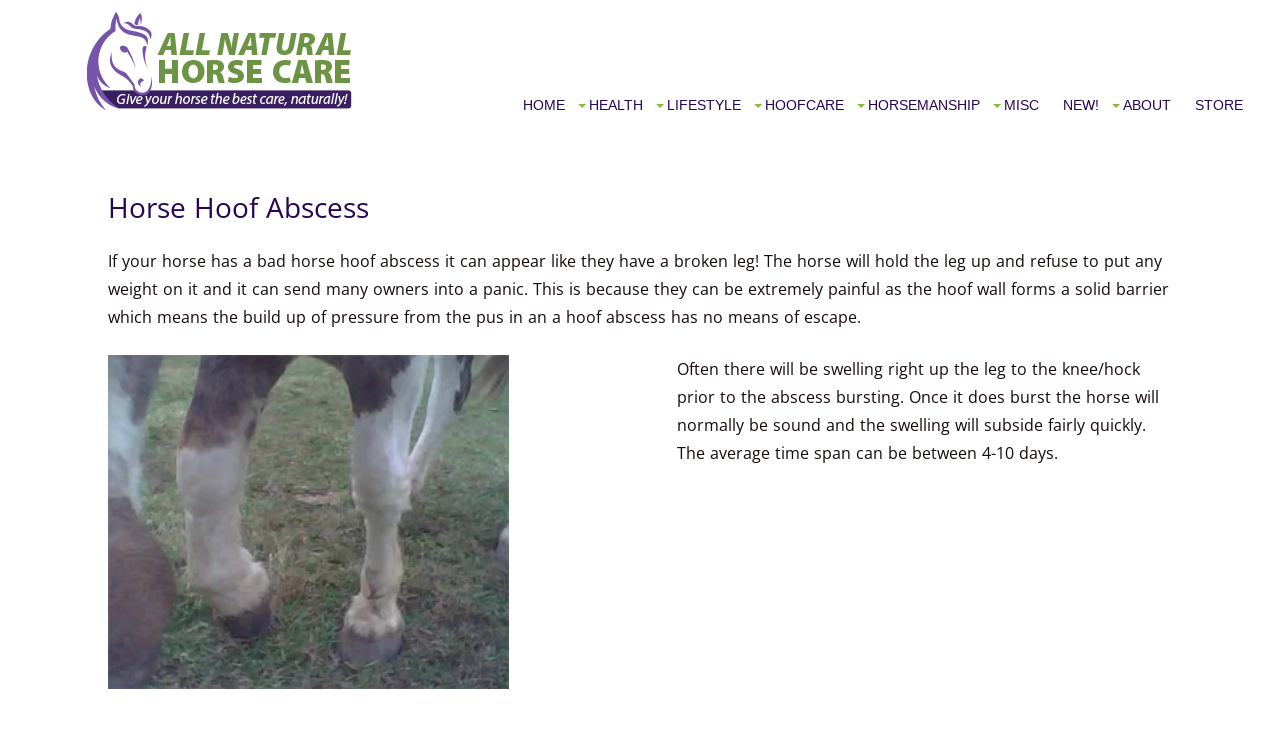

--- FILE ---
content_type: text/html; charset=UTF-8
request_url: https://www.all-natural-horse-care.com/horse-hoof-abscess.html
body_size: 10160
content:
<!DOCTYPE HTML>
<html>
<head><meta http-equiv="content-type" content="text/html; charset=UTF-8"><title>Horse Hoof Abscess - understanding and dealing with abscesses</title><meta name="description" content="Horse Hoof Abscess - An abscess in the hoof can be extremely painful for the horse and scary for the owner"><meta id="viewport" name="viewport" content="width=device-width, initial-scale=1">
<link href="/sd,_support-files,_style.css+fonts,_encode-sans-semi-expanded,_400.css+fonts,_open-sans,_400.css+fonts,_encode-sans-semi-expanded,_700.css+fonts,_open-sans,_400-italic.css+fonts,_open-sans,_700-italic.css+fonts,_open-sans,_700.css.pagespeed.cc.DMRLS0Me0h.css" rel="stylesheet" type="text/css"/>
<!-- start: tool_blocks.sbi_html_head -->
<!-- Global site tag (gtag.js) - Google Analytics -->
<script async src="https://www.googletagmanager.com/gtag/js?id=G-7PEL2GW63P"></script>
<script>window.dataLayer=window.dataLayer||[];function gtag(){dataLayer.push(arguments);}gtag('js',new Date());gtag('config','G-7PEL2GW63P');</script>
<link rel="canonical" href="https://www.all-natural-horse-care.com/horse-hoof-abscess.html"/>
<link rel="alternate" type="application/rss+xml" title="RSS" href="https://www.all-natural-horse-care.com/all-natural-horse-care.xml">
<meta property="og:site_name" content="All Natural Horse Care"/>
<meta property="og:title" content="Horse Hoof Abscess - understanding and dealing with abscesses"/>
<meta property="og:description" content="Horse Hoof Abscess - An abscess in the hoof can be extremely painful for the horse and scary for the owner"/>
<meta property="og:type" content="article"/>
<meta property="og:url" content="https://www.all-natural-horse-care.com/horse-hoof-abscess.html"/>
<meta property="og:image" content="https://www.all-natural-horse-care.com/images/swollen-leg.jpg"/>
<meta property="og:image" content="https://www.all-natural-horse-care.com/images/abscess-opening.jpg"/>
<meta property="og:image" content="https://www.all-natural-horse-care.com/images/hoof-abscess.jpg"/>
<meta property="og:image" content="https://www.all-natural-horse-care.com/all-natural-horse-care-fb.jpg"/>
<meta property="og:image" content="https://www.all-natural-horse-care.com/images/abscess-frog.jpg"/>
<meta property="og:image" content="https://www.all-natural-horse-care.com/images/Postcards-book-ad.jpg"/>
<!-- SD -->
<script>var https_page=0</script>
<script src="https://www.all-natural-horse-care.com/sd/support-files/eucookie.js.pagespeed.jm.ksMg6Nudeq.js" async defer></script><!-- end: tool_blocks.sbi_html_head -->
<!-- start: shared_blocks.118090710#end-of-head -->
<!-- Google tag (gtag.js) --><!-- Replaced by GA Connected Service -->
<!-- end: shared_blocks.118090710#end-of-head -->
<script>var FIX=FIX||{};</script>
</head>
<body class="responsive">
<div id="PageWrapper" class="modern">
<div id="HeaderWrapper">
<div id="Header">
<div class="Liner">
<div class="WebsiteName">
<a href="/"> </a>
</div><div class="Tagline"> </div>
<!-- start: shared_blocks.118090706#top-of-header -->
<!-- start: tool_blocks.navbar.horizontal.left --><div class="ResponsiveNavWrapper">
<div class="ResponsiveNavButton"><span>Menu</span></div><div class="HorizontalNavBarLeft HorizontalNavBar HorizontalNavBarCSS ResponsiveNav"><ul class="root"><li class="li1"><a href="/">Home</a></li><li class="li1 submenu"><span class="navheader">Health</span><ul><li class="li2"><a href="/natural-horse-health.html">The Healthy Horse</a></li><li class="li2 submenu"><span class="navheader">Ailments</span><ul><li class="li3"><a href="/laminitis-in-horses.html">Laminitis in horses</a></li><li class="li3"><a href="/navicular-disease-in-horses.html">Navicular Disease in horses</a></li><li class="li3"><a href="/lax-tendon-case-study.html">Lax Tendon Case Study - How Proper Trimming Can Help</a></li></ul></li><li class="li2"><a href="/horse-feeding.html">Feeding</a></li><li class="li2"><a href="/horse-hoof-supplement.html">Supplements</a></li></ul></li><li class="li1 submenu"><span class="navheader">Lifestyle</span><ul><li class="li2"><a href="/natural-boarding.html">Natural Boarding</a></li><li class="li2"><a href="/paddock-paradise.html">Paddock Paradise</a></li><li class="li2"><a href="/horse-slow-feeder.html">Horse Slow Feeder</a></li><li class="li2"><a href="/natural-boarding-directory.html">Boarding Directory</a></li></ul></li><li class="li1 submenu"><span class="navheader">Hoofcare</span><ul><li class="li2 submenu"><span class="navheader">Hoof Trimming</span><ul><li class="li3"><a href="/natural-hoof-trimming.html">Natural Trimming</a></li><li class="li3"><a href="/corrective-hoof-trimming.html">Corrective Trim</a></li><li class="li3"><a href="/horse-hoof-trimming.html">Case Studies</a></li><li class="li3"><a href="/bare-foot-horse.html">Hooves in Action</a></li><li class="li3 submenu"><span class="navheader">Trim Styles</span><ul><li class="li4"><a href="/pete-ramey.html">Pete Ramey</a></li><li class="li4"><a href="/gene-ovnicek.html">Natural Balance</a></li><li class="li4"><a href="/LIM-trim.html">The LIM Trim</a></li><li class="li4"><a href="/barefoot-for-soundness.html">Barefoot for Soundness</a></li></ul></li></ul></li><li class="li2 submenu"><span class="navheader">Hoof Problems</span><ul><li class="li3"><a href="/Hoof-Education.html">Hoof Evaluation</a></li><li class="li3"><a href="/equine-hoof-problems.html">Equine Hoof Problems</a></li><li class="li3"><a href="/barefoot-hoof-diagrams.html">Hoof Diagrams</a></li><li class="li3"><a href="/horse-hoof-anatomy.html">Hoof Dissection</a></li><li class="li3"><a href="/good-hoof-photos.html">Good Hoof Photos</a></li></ul></li><li class="li2 submenu"><span class="navheader">Hoof Protection</span><ul><li class="li3"><a href="/horse-hoof-boots.html">Hoof Boots</a></li><li class="li3"><a href="/equine-jogging-shoe.html">Equine Jogging Shoes</a></li><li class="li3"><a href="/flex-hoof-boots.html">Flex Boots</a></li></ul></li></ul></li><li class="li1 submenu"><span class="navheader">Horsemanship</span><ul><li class="li2"><a href="/natural-horsemanship.html">Methods</a></li><li class="li2"><a href="/natural-horsemanship-halter.html">Natural Horsemanship Halter</a></li><li class="li2"><a href="/horse-round-pen.html">Round Pens</a></li></ul></li><li class="li1 submenu"><span class="navheader">Misc</span><ul><li class="li2"><a href="/natural-horse-magazines.html">Magazines</a></li><li class="li2"><a href="/horse-facts.html">Horse Facts</a></li><li class="li2"><a href="/horse-care-glossary.html">Glossary</a></li><li class="li2"><a href="/horse-pictures.html">Your Natural Horse Pics</a></li><li class="li2"><a href="/horse-coloring-pages.html">Coloring Pages</a></li><li class="li2"><a href="/baby-horses.html">Cute Foal Photos</a></li></ul></li><li class="li1"><a href="/all-natural-horse-care-blog.html">New!</a></li><li class="li1 submenu"><span class="navheader">About</span><ul><li class="li2"><a href="/Jenny_Edwards.html">About Us</a></li><li class="li2"><a href="/advertise.html">Advertise</a></li><li class="li2"><a href="/all-natural-horse-care-news.html">Free Newsletter</a></li><li class="li2"><a href="/contact.html">Contact</a></li><li class="li2"><a href="/donate.html">Donate</a></li></ul></li><li class="li1"><a href="http://store.all-natural-horse-care.com">Store</a></li></ul></div></div>
<!-- end: tool_blocks.navbar.horizontal.left -->
<!-- end: shared_blocks.118090706#top-of-header -->
<!-- start: shared_blocks.118090622#bottom-of-header -->
<script async src="https://pagead2.googlesyndication.com/pagead/js/adsbygoogle.js?client=ca-pub-8976111154677903" crossorigin="anonymous"></script>
<!-- Meta Pixel Code -->
<script>!function(f,b,e,v,n,t,s){if(f.fbq)return;n=f.fbq=function(){n.callMethod?n.callMethod.apply(n,arguments):n.queue.push(arguments)};if(!f._fbq)f._fbq=n;n.push=n;n.loaded=!0;n.version='2.0';n.queue=[];t=b.createElement(e);t.async=!0;t.src=v;s=b.getElementsByTagName(e)[0];s.parentNode.insertBefore(t,s)}(window,document,'script','https://connect.facebook.net/en_US/fbevents.js');fbq('init','574614233072567');fbq('track','PageView');</script>
<noscript><img height="1" width="1" style="display:none" src="https://www.facebook.com/tr?id=574614233072567&ev=PageView&noscript=1"/></noscript>
<!-- End Meta Pixel Code -->
<!-- end: shared_blocks.118090622#bottom-of-header -->
</div><!-- end Liner -->
</div><!-- end Header -->
</div><!-- end HeaderWrapper -->
<div id="ContentWrapper">
<div id="ContentColumn">
<div class="Liner">
<!-- start: shared_blocks.118090619#above-h1 -->
<!-- end: shared_blocks.118090619#above-h1 -->
<div class="Stripe1 Stripe" style="box-sizing: border-box"><div class="StripeLiner"><h1>Horse Hoof Abscess</h1>
<p>If your horse has a bad horse hoof abscess it can appear like they have a broken leg! The horse will hold the leg up and refuse to put any weight on it and it can send many owners into a panic. This is because they can be extremely painful as the hoof wall forms a solid barrier which means the build up of pressure from the pus in an a hoof abscess has no means of escape.<br/></p>
<div style="overflow-x: auto;">
<table class="columns_block grid_block" border="0" style="width: 100%;"><tr><td class="column_0" style="width: 53.404%;vertical-align:top;">
<div class="ImageBlock ImageBlockLeft"><img src="https://www.all-natural-horse-care.com/images/xswollen-leg.jpg.pagespeed.ic.Y9MrnHXQlN.webp" width="401" height="334.166666666667" alt="horse hoof abscess and resultant swollen leg" title="horse with hoof abscess and resultant swollen leg" data-pin-media="https://www.all-natural-horse-care.com/images/swollen-leg.jpg" style="width: 401px; height: auto"></div>
</td><td class="column_1" style="width: 46.59%;vertical-align:top;">
<p>Often there will be swelling right up the leg to the knee/hock prior to the abscess bursting. Once it does burst the horse will normally be sound and the swelling will subside fairly quickly. The average time span can be between 4-10 days.<br/></p>
</td></tr></table>
</div>
<p>An equine hoof abscess most often develops after trauma to the hoof. If
the hoof is weak for some reason then it is more likely to get
hoof abscesses. Thin soles for example, can't provide sufficient protection
for the internal structures and are more susceptible to stone bruises
which can lead to an abscess.<br/></p>
<p>Damage to the coffin bone inside the hoof can also lead to abscessing. This is often as a result of chronic <a href="https://www.all-natural-horse-care.com/laminitis-in-horses.html" onclick="return FIX.track(this);">laminitis</a> and it is the bodies way of removing the damage.<br/><br/>These types of abscess are best left to resolve on their own. Antibiotics are not recommended as they often prevent the body from expelling the damaged tissue and just result in further abscesses. Generally, the abscess will exit either at the coronet band or the back of the frog. This will appear as a horizontal slit. Once the abscess has burst they seal up from the inside out so it is not necessary to worry about keeping the exit hole clean. If they come out at the coronet the slit will travel down the hoof wall as it grows out. The wall underneath the slit may peel away as it gets closer to the ground. See photos below.<br/></p>
</div></div>
<div class="Stripe2 Stripe" style="box-sizing: border-box"><div class="StripeLiner"><h2>Photos of a Horse Hoof Abscess<br/></h2>
<div class="ImageBlock ImageBlockCenter"><img src="https://www.all-natural-horse-care.com/images/xabscess-opening.jpg.pagespeed.ic.qRrfLNoCwZ.webp" width="593" height="256" alt="Hoof with abscess holes" title="Hoof with abscess holes" data-pin-media="https://www.all-natural-horse-care.com/images/abscess-opening.jpg" style="width: 593px; height: auto"></div>
<p>The two photos above show the slit moving down the hoof wall. As it neared the ground the damaged wall underneath the slit came off exposing the dead laminae underneath.<br/></p>
<div class="ImageBlock ImageBlockCenter"><img src="https://www.all-natural-horse-care.com/images/xhoof-abscess.jpg.pagespeed.ic.8brXHUaGo3.webp" width="654" height="310" alt="Sub solar hoof abscess" title="Sub solar hoof abscess" data-pin-media="https://www.all-natural-horse-care.com/images/hoof-abscess.jpg" style="width: 654px; height: auto"></div>
<p>This was a large sub-solar abscess that burst both at the coronet and the back of the frog.<br/></p>
<div class="ImageBlock ImageBlockCenter"><img src="https://www.all-natural-horse-care.com/images/xabscess-frog.jpg.pagespeed.ic.lnLH7Xacs7.webp" width="654" height="278" alt="Sub solar horse hoof abscess" title="Sub solar horse hoof abscess" data-pin-media="https://www.all-natural-horse-care.com/images/abscess-frog.jpg" style="width: 654px; height: auto"></div>
<p>Dirt and sand were getting into the slit at the back of the frog so the detached frog was removed once the new frog had developed. The detached sole was left on for a few weeks longer to give the new sole as much protection as possible. A hoof boot was also used to keep the horse comfortable until the new frog had toughened off.</p><p>It can be difficult to pinpoint exactly where an abscess is, so unless you are sure, it best not to dig holes in the sole to try and release the pressure as the holes can cause soreness for a long time after the abscess has gone. Soaking and poultices can help to soften the hoof up and draw out the pus. A <a href="https://www.all-natural-horse-care.com/hoof-boots.html#soaking" onclick="return FIX.track(this);">soaking boot</a> makes life much easier.</p><p>Puncture wounds to the hoof can also cause a horse hoof abscess. They do need antibiotics and wrapping as the object that caused the puncture will likely have forced bacteria inside the hoof which can lead to infection.</p>
</div></div>
<div class="Stripe1 Stripe" style="box-sizing: border-box"><div class="StripeLiner"><div class="ImageBlock ImageBlockCenter"><a href="http://www.anatomy-of-the-equine.com/Store.html#postcardbook" onclick="return FIX.track(this);" rel="noopener" target="_blank"><img src="https://www.all-natural-horse-care.com/images/xPostcards-book-ad.jpg.pagespeed.ic.Bs_CRqif4c.webp" width="628" height="454" alt="Anatomy of the Equine Distal Limb and Hoof Anatomy Flip Book" title="Anatomy of the Equine Distal Limb and Hoof Anatomy Flip Book" data-pin-media="https://www.all-natural-horse-care.com/images/Postcards-book-ad.jpg" style="width: 628px; height: auto"></a><div class="pinit">
<a data-pin-do="buttonPin" data-pin-count="beside" data-pin-save="true" href="https://pinterest.com/pin/create/button/?url=http%3A%2F%2Fwww.all-natural-horse-care.com%2Fhorse-hoof-abscess.html&media=https%3A%2F%2Fwww.all-natural-horse-care.com%2Fimages%2FPostcards-book-ad.jpg&description=Anatomy%20of%20the%20Equine%20Distal%20Limb%20and%20Hoof%20Anatomy%20Flip%20Book"></a>
</div></div>
<a href="https://www.all-natural-horse-care.com">Return from <b>Horse Hoof Abscess</b> to <b>All Natural Horse Care</b> home page</a>
</div></div>
<!-- start: shared_blocks.118090714#below-h1 -->
<!-- end: shared_blocks.118090714#below-h1 -->
<!-- start: shared_blocks.118090709#below-paragraph-1 -->
<!-- end: shared_blocks.118090709#below-paragraph-1 -->
<!-- start: shared_blocks.118090708#above-socialize-it -->
<!-- end: shared_blocks.118090708#above-socialize-it -->
<!-- start: shared_blocks.118090621#socialize-it -->
<div class=" socializeIt socializeIt-responsive" style="border-color: #cccccc; border-width: 1px 1px 1px 1px; border-style: solid; box-sizing: border-box">
<div class="socialize-pay-it-forward-wrapper" style="background:;">
<details class="socialize-pay-it-forward">
<summary>Enjoy this page? Please pay it forward. Here's how...</summary>
<p>Would you prefer to share this page with others by linking to it?</p>
<ol>
<li>Click on the HTML link code below.</li>
<li>Copy and paste it, adding a note of your own, into your blog, a Web page, forums, a blog comment,
your Facebook account, or anywhere that someone would find this page valuable.</li>
</ol>
<script>var l=window.location.href,d=document;document.write('<form action="#"><div style="text-align:center"><textarea cols="50" rows="2" onclick="this.select();">&lt;a href="'+l+'"&gt;'+d.title+'&lt;/a&gt;</textarea></div></form>');</script>
</details>
</div>
<!-- start: tool_blocks.social_sharing -->
<div class="SocialShare SocialShareMini"><a href="#" rel="noopener noreferrer" onclick="window.open('https://www.facebook.com/sharer.php?u='+ encodeURIComponent(document.location.href) +'&t=' + encodeURIComponent(document.title), 'sharer','toolbar=0,status=0,width=700,height=500,resizable=yes,scrollbars=yes');return false;" target="_blank" class="socialIcon facebook"><svg width="20" height="20" aria-hidden="true" focusable="false" data-prefix="fab" data-icon="facebook-square" role="img" xmlns="http://www.w3.org/2000/svg" viewBox="0 0 448 512"><path fill="currentColor" d="M400 32H48A48 48 0 0 0 0 80v352a48 48 0 0 0 48 48h137.25V327.69h-63V256h63v-54.64c0-62.15 37-96.48 93.67-96.48 27.14 0 55.52 4.84 55.52 4.84v61h-31.27c-30.81 0-40.42 19.12-40.42 38.73V256h68.78l-11 71.69h-57.78V480H400a48 48 0 0 0 48-48V80a48 48 0 0 0-48-48z" class=""></path></svg><span>Facebook</span></a><a href="#" rel="noopener noreferrer" onclick="window.open('https://twitter.com/intent/tweet?text=Reading%20about%20this:%20'+encodeURIComponent(document.title)+'%20-%20' + encodeURIComponent(document.location.href), 'sharer','toolbar=0,status=0,width=700,height=500,resizable=yes,scrollbars=yes');return false;" target="_blank" class="socialIcon twitter"><svg width="20" height="20" aria-hidden="true" focusable="false" data-prefix="fab" data-icon="twitter-square" role="img" viewBox="0 0 1200 1227" fill="none" xmlns="http://www.w3.org/2000/svg"><path d="M714.163 519.284L1160.89 0H1055.03L667.137 450.887L357.328 0H0L468.492 681.821L0 1226.37H105.866L515.491 750.218L842.672 1226.37H1200L714.137 519.284H714.163ZM569.165 687.828L521.697 619.934L144.011 79.6944H306.615L611.412 515.685L658.88 583.579L1055.08 1150.3H892.476L569.165 687.854V687.828Z" fill="currentColor"></path></svg><span>X</span></a><a href="#" rel="noopener noreferrer" onclick="window.open('https://reddit.com/submit?url='+ encodeURIComponent(document.location.href) + '&title=' + encodeURIComponent(document.title), 'sharer','toolbar=0,status=0,width=700,height=500,resizable=yes,scrollbars=yes');return false;" target="_blank" class="socialIcon reddit"><svg width="20" height="20" aria-hidden="true" focusable="false" data-prefix="fab" data-icon="reddit-square" role="img" xmlns="http://www.w3.org/2000/svg" viewBox="0 0 448 512"><path fill="currentColor" d="M283.2 345.5c2.7 2.7 2.7 6.8 0 9.2-24.5 24.5-93.8 24.6-118.4 0-2.7-2.4-2.7-6.5 0-9.2 2.4-2.4 6.5-2.4 8.9 0 18.7 19.2 81 19.6 100.5 0 2.4-2.3 6.6-2.3 9 0zm-91.3-53.8c0-14.9-11.9-26.8-26.5-26.8-14.9 0-26.8 11.9-26.8 26.8 0 14.6 11.9 26.5 26.8 26.5 14.6 0 26.5-11.9 26.5-26.5zm90.7-26.8c-14.6 0-26.5 11.9-26.5 26.8 0 14.6 11.9 26.5 26.5 26.5 14.9 0 26.8-11.9 26.8-26.5 0-14.9-11.9-26.8-26.8-26.8zM448 80v352c0 26.5-21.5 48-48 48H48c-26.5 0-48-21.5-48-48V80c0-26.5 21.5-48 48-48h352c26.5 0 48 21.5 48 48zm-99.7 140.6c-10.1 0-19 4.2-25.6 10.7-24.1-16.7-56.5-27.4-92.5-28.6l18.7-84.2 59.5 13.4c0 14.6 11.9 26.5 26.5 26.5 14.9 0 26.8-12.2 26.8-26.8 0-14.6-11.9-26.8-26.8-26.8-10.4 0-19.3 6.2-23.8 14.9l-65.7-14.6c-3.3-.9-6.5 1.5-7.4 4.8l-20.5 92.8c-35.7 1.5-67.8 12.2-91.9 28.9-6.5-6.8-15.8-11-25.9-11-37.5 0-49.8 50.4-15.5 67.5-1.2 5.4-1.8 11-1.8 16.7 0 56.5 63.7 102.3 141.9 102.3 78.5 0 142.2-45.8 142.2-102.3 0-5.7-.6-11.6-2.1-17 33.6-17.2 21.2-67.2-16.1-67.2z" class=""></path></svg><span>Reddit</span></a><a href="#" rel="noopener noreferrer" onclick="window.open('https://api.whatsapp.com/send?text='+encodeURIComponent(document.location.href), 'sharer','toolbar=0,status=0,width=700,height=500,resizable=yes,scrollbars=yes');return false;" target="_blank" class="socialIcon whatsapp"><svg width="20" height="20" aria-hidden="true" focusable="false" data-prefix="fab" data-icon="whatsapp-square" role="img" xmlns="http://www.w3.org/2000/svg" viewBox="0 0 448 512"><path fill="currentColor" d="M224 122.8c-72.7 0-131.8 59.1-131.9 131.8 0 24.9 7 49.2 20.2 70.1l3.1 5-13.3 48.6 49.9-13.1 4.8 2.9c20.2 12 43.4 18.4 67.1 18.4h.1c72.6 0 133.3-59.1 133.3-131.8 0-35.2-15.2-68.3-40.1-93.2-25-25-58-38.7-93.2-38.7zm77.5 188.4c-3.3 9.3-19.1 17.7-26.7 18.8-12.6 1.9-22.4.9-47.5-9.9-39.7-17.2-65.7-57.2-67.7-59.8-2-2.6-16.2-21.5-16.2-41s10.2-29.1 13.9-33.1c3.6-4 7.9-5 10.6-5 2.6 0 5.3 0 7.6.1 2.4.1 5.7-.9 8.9 6.8 3.3 7.9 11.2 27.4 12.2 29.4s1.7 4.3.3 6.9c-7.6 15.2-15.7 14.6-11.6 21.6 15.3 26.3 30.6 35.4 53.9 47.1 4 2 6.3 1.7 8.6-1 2.3-2.6 9.9-11.6 12.5-15.5 2.6-4 5.3-3.3 8.9-2 3.6 1.3 23.1 10.9 27.1 12.9s6.6 3 7.6 4.6c.9 1.9.9 9.9-2.4 19.1zM400 32H48C21.5 32 0 53.5 0 80v352c0 26.5 21.5 48 48 48h352c26.5 0 48-21.5 48-48V80c0-26.5-21.5-48-48-48zM223.9 413.2c-26.6 0-52.7-6.7-75.8-19.3L64 416l22.5-82.2c-13.9-24-21.2-51.3-21.2-79.3C65.4 167.1 136.5 96 223.9 96c42.4 0 82.2 16.5 112.2 46.5 29.9 30 47.9 69.8 47.9 112.2 0 87.4-72.7 158.5-160.1 158.5z" class=""></path></svg><span>WhatsApp</span></a><a href="#" rel="noopener noreferrer" onclick="var script = document.createElement('script');script.setAttribute('type','text/javascript');script.setAttribute('src', 'https://assets.pinterest.com/js/pinmarklet.js');document.getElementsByTagName('head')[0].appendChild(script);return false" target="_blank" class="socialIcon pinterest"><svg width="20" height="20" aria-hidden="true" focusable="false" data-prefix="fab" data-icon="pinterest-square" role="img" xmlns="http://www.w3.org/2000/svg" viewBox="0 0 448 512"><path fill="currentColor" d="M448 80v352c0 26.5-21.5 48-48 48H154.4c9.8-16.4 22.4-40 27.4-59.3 3-11.5 15.3-58.4 15.3-58.4 8 15.3 31.4 28.2 56.3 28.2 74.1 0 127.4-68.1 127.4-152.7 0-81.1-66.2-141.8-151.4-141.8-106 0-162.2 71.1-162.2 148.6 0 36 19.2 80.8 49.8 95.1 4.7 2.2 7.1 1.2 8.2-3.3.8-3.4 5-20.1 6.8-27.8.6-2.5.3-4.6-1.7-7-10.1-12.3-18.3-34.9-18.3-56 0-54.2 41-106.6 110.9-106.6 60.3 0 102.6 41.1 102.6 99.9 0 66.4-33.5 112.4-77.2 112.4-24.1 0-42.1-19.9-36.4-44.4 6.9-29.2 20.3-60.7 20.3-81.8 0-53-75.5-45.7-75.5 25 0 21.7 7.3 36.5 7.3 36.5-31.4 132.8-36.1 134.5-29.6 192.6l2.2.8H48c-26.5 0-48-21.5-48-48V80c0-26.5 21.5-48 48-48h352c26.5 0 48 21.5 48 48z" class=""></path></svg><span>Pinterest</span></a><a href="#" rel="noopener noreferrer" onclick="window.open('https://www.tumblr.com/share/link?url='+ encodeURIComponent(document.location.href) + '&name='+ encodeURIComponent(document.title), 'sharer','toolbar=0,status=0,width=700,height=500,resizable=yes,scrollbars=yes');return false;" target="_blank" class="socialIcon tumblr"><svg width="20" height="20" aria-hidden="true" focusable="false" data-prefix="fab" data-icon="tumblr-square" role="img" xmlns="http://www.w3.org/2000/svg" viewBox="0 0 448 512"><path fill="currentColor" d="M400 32H48C21.5 32 0 53.5 0 80v352c0 26.5 21.5 48 48 48h352c26.5 0 48-21.5 48-48V80c0-26.5-21.5-48-48-48zm-82.3 364.2c-8.5 9.1-31.2 19.8-60.9 19.8-75.5 0-91.9-55.5-91.9-87.9v-90h-29.7c-3.4 0-6.2-2.8-6.2-6.2v-42.5c0-4.5 2.8-8.5 7.1-10 38.8-13.7 50.9-47.5 52.7-73.2.5-6.9 4.1-10.2 10-10.2h44.3c3.4 0 6.2 2.8 6.2 6.2v72h51.9c3.4 0 6.2 2.8 6.2 6.2v51.1c0 3.4-2.8 6.2-6.2 6.2h-52.1V321c0 21.4 14.8 33.5 42.5 22.4 3-1.2 5.6-2 8-1.4 2.2.5 3.6 2.1 4.6 4.9l13.8 40.2c1 3.2 2 6.7-.3 9.1z" class=""></path></svg><span>Tumblr</span></a></div>
<!-- end: tool_blocks.social_sharing -->
<!-- start: tool_blocks.faceit_like.2 --><div style='min-height:32px; display: block;'><div class="fb-like" data-font="verdana" data-href="http://www.all-natural-horse-care.com/horse-hoof-abscess.html" data-send="true" data-show-faces="false" data-width="160"></div></div><!-- end: tool_blocks.faceit_like.2 -->
</div>
<!-- end: shared_blocks.118090621#socialize-it -->
<!-- start: shared_blocks.118090675#below-socialize-it -->
<br clear=all>
<!-- Start Of AJ's Sticky To Top Button -->
<button onclick="topFunction()" id="btnTop" title="Go to top">Go to Top</button>
<style>#btnTop{display:none;position:fixed;bottom:175px;left:12px;z-index:99999;border:none;outline:none;background-color:#ca171d;opacity:.9;color:#fff;cursor:pointer;padding:10px;border-radius:6px}#btnTop:hover{background-color:red}</style>
<script>window.onscroll=function(){scrollFunction()};function scrollFunction(){if(document.body.scrollTop>20||document.documentElement.scrollTop>20){document.getElementById("btnTop").style.display="block";}else{document.getElementById("btnTop").style.display="none";}}function topFunction(){document.body.scrollTop=0;document.documentElement.scrollTop=0;}</script>
<!-- End Of AJ's Sticky To Top Button -->
<!-- end: shared_blocks.118090675#below-socialize-it -->
</div><!-- end Liner -->
</div><!-- end ContentColumn -->
</div><!-- end ContentWrapper -->
<div id="FooterWrapper">
<div id="Footer">
<div class="Liner">
<!-- start: shared_blocks.118090623#above-bottom-nav -->
<!-- end: shared_blocks.118090623#above-bottom-nav -->
<!-- start: shared_blocks.118090626#bottom-navigation -->
<h2>Join Us On:</h2>
<!-- start: tool_blocks.social_destinations -->
<div class="SocialDestinations"><a href="https://youtube.com/@anhc09" rel="noopener noreferrer" title="" target="_blank" class="socialIcon youtube"><svg width="20" height="20" aria-hidden="true" focusable="false" data-prefix="fab" data-icon="youtube-square" role="img" xmlns="http://www.w3.org/2000/svg" viewBox="0 0 448 512"><path fill="currentColor" d="M186.8 202.1l95.2 54.1-95.2 54.1V202.1zM448 80v352c0 26.5-21.5 48-48 48H48c-26.5 0-48-21.5-48-48V80c0-26.5 21.5-48 48-48h352c26.5 0 48 21.5 48 48zm-42 176.3s0-59.6-7.6-88.2c-4.2-15.8-16.5-28.2-32.2-32.4C337.9 128 224 128 224 128s-113.9 0-142.2 7.7c-15.7 4.2-28 16.6-32.2 32.4-7.6 28.5-7.6 88.2-7.6 88.2s0 59.6 7.6 88.2c4.2 15.8 16.5 27.7 32.2 31.9C110.1 384 224 384 224 384s113.9 0 142.2-7.7c15.7-4.2 28-16.1 32.2-31.9 7.6-28.5 7.6-88.1 7.6-88.1z" class=""></path></svg><span>youtube</span></a><a href="https://www.facebook.com/allnaturalhorsecare" rel="noopener noreferrer" title="" target="_blank" class="socialIcon facebook"><svg width="20" height="20" aria-hidden="true" focusable="false" data-prefix="fab" data-icon="facebook-square" role="img" xmlns="http://www.w3.org/2000/svg" viewBox="0 0 448 512"><path fill="currentColor" d="M400 32H48A48 48 0 0 0 0 80v352a48 48 0 0 0 48 48h137.25V327.69h-63V256h63v-54.64c0-62.15 37-96.48 93.67-96.48 27.14 0 55.52 4.84 55.52 4.84v61h-31.27c-30.81 0-40.42 19.12-40.42 38.73V256h68.78l-11 71.69h-57.78V480H400a48 48 0 0 0 48-48V80a48 48 0 0 0-48-48z" class=""></path></svg><span>facebook</span></a></div>
<!-- end: tool_blocks.social_destinations -->
<br clear="all"><center><font size="-1"><a href="https://www.all-natural-horse-care.com/index.html"> Homepage</a> | <a href="https://www.all-natural-horse-care.com/natural-horse-health.html">Natural Health</a> | <a href="https://www.all-natural-horse-care.com/natural-boarding.html"> Natural Lifestyle</a> | <a href="https://www.all-natural-horse-care.com/natural-hoof-trimming.html">Natural Hoofcare</a> | <a href="https://www.all-natural-horse-care.com/natural-horsemanship.html">Natural Horsemanship</a> | <a href="https://www.all-natural-horse-care.com/anhc-affiliates.html">Affiliates</a></font></center>
<!-- end: shared_blocks.118090626#bottom-navigation -->
<!-- start: shared_blocks.118090620#below-bottom-nav -->
<!-- end: shared_blocks.118090620#below-bottom-nav -->
<!-- start: shared_blocks.118090625#footer -->
<br clear="all"><p><center><b>
Copyright &copy; 2006-<script>var today=new Date()
var year=today.getFullYear()
document.write(year)</script> All Natural Horse Care: All rights reserved regardless of links or attributions.<br>
No part of this website may be reproduced without the written permission of the publisher and/or authors.</b><br><br>
<i>The information contained within these pages is intended for educational purposes only, and not for diagnosing or medicinally prescribing in any way.<br>
Readers are cautioned to seek expert advice from a qualified health professional before pursuing any form of treatment for their animals.<br>
Opinions expressed herein are those of the authors and do not necessarily reflect those of the publisher.</center></i>
<p><br/></p>
<!-- end: shared_blocks.118090625#footer -->
</div><!-- end Liner -->
</div><!-- end Footer -->
</div><!-- end FooterWrapper -->
</div><!-- end PageWrapper -->
<script src="/sd/support-files/fix.js"></script>
<script>FIX.doEndOfBody();</script>
<script src="/sd/support-files/design.js"></script>
<!-- start: tool_blocks.sbi_html_body_end -->
<script>var SS_PARAMS={pinterest_enabled:true,googleplus1_on_page:false,socializeit_onpage:false};</script> <div id="fb-root"></div>
<script async defer crossorigin="anonymous" src="https://connect.facebook.net/en_US/sdk.js#xfbml=1&version=v4.0&autoLogAppEvents=1"></script><style>.g-recaptcha{display:inline-block}.recaptcha_wrapper{text-align:center}</style>
<script>if(typeof recaptcha_callbackings!=="undefined"){SS_PARAMS.recaptcha_callbackings=recaptcha_callbackings||[]};</script><script>(function(d,id){if(d.getElementById(id)){return;}var s=d.createElement('script');s.async=true;s.defer=true;s.src="/ssjs/ldr.js";s.id=id;d.getElementsByTagName('head')[0].appendChild(s);})(document,'_ss_ldr_script');</script><!-- end: tool_blocks.sbi_html_body_end -->
<!-- Generated at 02:37:53 29-Jun-2025 with atomicbeatnews v160 -->
<script async src="/ssjs/lazyload.min.js.pagespeed.jm.GZJ6y5Iztl.js"></script>
</body>
</html>


--- FILE ---
content_type: text/html; charset=utf-8
request_url: https://www.google.com/recaptcha/api2/aframe
body_size: 265
content:
<!DOCTYPE HTML><html><head><meta http-equiv="content-type" content="text/html; charset=UTF-8"></head><body><script nonce="Ml-Uztt4AFr-TgyOnxlmsQ">/** Anti-fraud and anti-abuse applications only. See google.com/recaptcha */ try{var clients={'sodar':'https://pagead2.googlesyndication.com/pagead/sodar?'};window.addEventListener("message",function(a){try{if(a.source===window.parent){var b=JSON.parse(a.data);var c=clients[b['id']];if(c){var d=document.createElement('img');d.src=c+b['params']+'&rc='+(localStorage.getItem("rc::a")?sessionStorage.getItem("rc::b"):"");window.document.body.appendChild(d);sessionStorage.setItem("rc::e",parseInt(sessionStorage.getItem("rc::e")||0)+1);localStorage.setItem("rc::h",'1764040734871');}}}catch(b){}});window.parent.postMessage("_grecaptcha_ready", "*");}catch(b){}</script></body></html>

--- FILE ---
content_type: text/css
request_url: https://www.all-natural-horse-care.com/sd,_support-files,_style.css+fonts,_encode-sans-semi-expanded,_400.css+fonts,_open-sans,_400.css+fonts,_encode-sans-semi-expanded,_700.css+fonts,_open-sans,_400-italic.css+fonts,_open-sans,_700-italic.css+fonts,_open-sans,_700.css.pagespeed.cc.DMRLS0Me0h.css
body_size: 15462
content:
@charset "utf-8";

/* ============================== =blocks - base styles ============================== */

/* =CalloutBox - base */

.CalloutBox {
    color: #fff;
    background-color: #888;
    margin: 2em auto;
    padding: 1px 4%;
}

.CalloutBox p {
    margin: 1em 0;
}

/* =ReminderBox - base */

.ReminderBox {
    color: #fff;
    background-color: #888;
    width: 50%;
    float: right;
    padding: 1px 4%;
    margin: 1em 0 1em 2em;
}

.ReminderBox h4 {
    margin-top: 0.5em;
}

.ReminderBox p {
    margin: 1em 0;
}

/* =AdSense - base */

.AdSenseBoxLeft, .AdSenseBoxRight, .AdSenseBoxCenter468, .AdSenseBoxExtraColumn {
    padding: 1%;
}

.AdSenseBoxLeft {
    float: left;
    margin-right: 2%;
    margin-bottom: 2%;
}

.AdSenseBoxRight {
    float: right;
    margin-left: 2%;
    margin-bottom: 2%;
}

.AdSenseResponsiveBox {
    width: 50%;
}

@media only screen and (max-width: 447px) {
    .AdSenseResponsiveBox {
        margin: 0;
        float: none;
        width: 100%;
    }
}

.AdSenseBoxCenter {
    text-align: center;
    clear: both;
}

.AdSenseBoxCenter468 {
    width: 468px;
    margin: 2% auto;
    clear: both;
}

.AdSenseBoxExtraColumn {
    padding: 0;
    margin: 2% auto;
    clear: both;
}

/* =FBI - base */

.formBarGraphBar {
    border: 0;
    background-color: #eee;
}

#PageWrapper .formwrapper .formBuilderForm-Throbber {
    border: 0;
}
#PageWrapper .FormBlockLeft .formwrapper {
    float: left;
    margin-right: 5px;
}

#PageWrapper .FormBlockRight .formwrapper {
    float: right;
    margin-left: 5px;
}

#PageWrapper .FormBlockCenter .formwrapper {
    margin-left: auto;
    margin-right: auto;
}

/* =WhatsNew - base */

.WhatsNew {
    border: 1px solid #eee;
    margin: 1em 0;
    position: relative;
    box-sizing: border-box;
}

.WhatsNewLeft {
    float: left;
    margin-right: 0.5em;
}

.WhatsNewRight {
    float: right;
    margin-left: 0.5em;
}

.WhatsNewCenter {
    margin-left: auto;
    margin-right: auto;
}

#PageWrapper .WhatsNew img {
    border: 0;
}

#PageWrapper .WhatsNew h2 {
    margin: 0;
    padding: 0.3em 24px 0.3em 4px;
    background: #eee;
    line-height: 1.2;
    font-size: 125%;
    text-align: center;
    color: #888;
}

#PageWrapper .WhatsNew ol,
#PageWrapper .WhatsNew ul,
#PageWrapper .WhatsNew li {
    margin: 0;
    padding: 0;
    list-style: none;
    background: transparent;
}

#PageWrapper .WhatsNew ol {
    margin: 0 4%;
    overflow: hidden;
}

#PageWrapper .WhatsNew ol li {
    display: block;
    padding-bottom: 1px;
    border-top: 1px solid #ECF0F1;
    margin-top: -1px;
}

#PageWrapper .WhatsNew h3 {
    font-size: 125%;
    line-height: 1.2;
    margin-top: 1em;
    margin-bottom: 0;
}

.WhatsNew-time {
    font-size: 75%;
    color: #888;
    margin-top: 0.5em;
}

.WhatsNew-more {
    text-align: right;
    margin: 1em 0;
}

.WhatsNew-subscribe {
    position: absolute;
    z-index: 2;
    top: 0;
    right: 0;
    text-align: right;
}

.WhatsNew-icon {
    padding: 4px 4px 2px;
    width: 24px;
    height: 22px;
}

#PageWrapper .WhatsNew-subscribe ul {
    display: none;
    padding: 2px 4px;
    background: #eee;
}

#PageWrapper .WhatsNew-subscribe ul li {
    display: block;
    background-image: none;
}

#PageWrapper .WhatsNew-subscribe:hover ul {
    display: block;
}

#PageWrapper .WhatsNew-subscribe ul img {
    display: block;
    padding: 2px 0;
    width: 91px;
    height: 21px;
}

@media only screen and (max-width: 768px) {
    #PageWrapper .WhatsNew h2 {
        padding-right: 4px;
    }

    .WhatsNew-subscribe {
        position: static;
    }

    .WhatsNew-icon {
        display: none;
    }

    #PageWrapper .WhatsNew-subscribe ul {
        display: block;
        text-align: center;
    }

    #PageWrapper .WhatsNew-subscribe ul img {
        display: inline-block;
    }
}

/* =RSSbox - base */

.RSSbox {
    margin: 1em 0 2em;
    text-align: center;
}

.RSSbox ul {
    margin: 0;
    padding: 0;
    list-style: none;
}

.RSSbox li {
    background-image: none;
    padding: 0;
    margin: 0 0 5px 0;
}

/* BEGIN =Text\Image Block - base */
.text_image_block {
    margin: 0.5em 0 0 0;
}

.text_image_not_floated.text_image_left .ImageBlock img {
    float: left;
}

.text_image_not_floated.text_image_right .ImageBlock img {
    float: right;
}

.text_image_not_floated.text_image_center .ImageBlock {
    text-align: center;
}

#PageWrapper .text_image_floated .ImageBlock {
    margin: 0.3em 0 0 0;
}

#PageWrapper .text_image_floated.text_image_left .ImageBlock {
    float: left;
    margin-right: 10px;
}

#PageWrapper .text_image_floated.text_image_right .ImageBlock {
    float: right;
    margin-left: 10px;
}

.text_image_top_cleared,
.text_image_both_cleared {
    clear: both;
}

.text_image_bottom_cleared p:last-of-type:after,
.text_image_both_cleared p:last-of-type:after {
    content: "";
    clear: both;
    display: block;
    width: 100%;
}
/* END =Text\Image Block - base */

/* BEGIN =Text\Image Block - responsive */
@media (max-width: 768px) {
    #PageWrapper .text_image_floated.text_image_left .ImageBlock,
    #PageWrapper .text_image_floated.text_image_right .ImageBlock {
        float: none;
        margin: 0 0 15px 0;
    }

    div#PageWrapper .text_image_floated .ImageBlock {
        max-width: 100%;
    }
}
/* END =Text\Image Block - responsive */

/* =Ezine - base */

.Ezine {
    padding: 4%;
    margin-bottom: 2em;
    background: #eee;
}

.Ezine table {
    width: 100%;
}

.Ezine td {
    width: 50%;
    text-align: center;
    vertical-align: top;
}

.Ezine .EzineInputAbove {
    width: 100%;
}

.EzineInput input {
    width: 85%;
    max-width: 350px;
    padding: 5px;
}

.Ezine input:focus[type="text"] {
    background-color: #ffffcc;
}

td.EzineLabel {
    text-align: right;
    vertical-align: middle;
}

td.EzineLabelAbove {
    text-align: center;
}

.EzineDescription {
    text-align: center;
}

/* =Ezine2 - base */

.Ezine2 {
    margin: 1em 0;
    padding: 0.5em;
    border: 1px solid #eee;
}

.EzineRow {
    padding: 0.5em 0;
    max-width: 100%;
    box-sizing: border-box;
}

.EzineVertical label {
    display: block;
}

.EzineHorizontal .EzineRow,
.EzineHorizontal label {
    display: inline-block;
}

.Ezine2 label,
.Ezine2 input[type="text"],
.Ezine2 input[type="email"],
.EzineButton {
    vertical-align: middle;
    max-width: 100%;
    box-sizing: border-box;
}

.Ezine2 input:focus[type="text"],
.Ezine2 input:focus[type="email"] {
    background-color: #ffffcc;
}

.EzineLeft,
body #PageWrapper .Ezine2.EzineLeft,
html.mobile body #PageWrapper .Ezine2.EzineLeft {
    text-align: left;
}

.EzineCenter,
body #PageWrapper .Ezine2.EzineCenter,
html.mobile body #PageWrapper .Ezine2.EzineCenter {
    text-align: center;
}

.EzineRight,
body #PageWrapper .Ezine2.EzineRight,
html.mobile body #PageWrapper .Ezine2.EzineRight {
    text-align: right;
}

/* =ImageBlock - base */

a .Caption {
    color: inherit;
}

.CaptionLeft {
    text-align: left !important;
}

.CaptionCenter {
    margin-left: auto;
    margin-right: auto;
    text-align: center !important;
}

.CaptionRight {
    text-align: right !important;
}

.Caption {
    font-size: 85%;
    display: block;
}

img {
    max-width: 100%;
    box-sizing: border-box;
}

/* none-JavaScript fix for too large images */
#PageWrapper .ImageBlock img {
    max-width: 100%;
}

/* IE9 and Chrome (~20) margin fix for block images with margin: auto */
.ImageBlock img {
    margin: 0;
}

#PageWrapper .ImageBlock {
    overflow: hidden;
    max-width: 100%;
}

#PageWrapper .ImageBlockLeft {
    float: left;
    text-align: center;
    margin-bottom: 10px;
}

#PageWrapper .ImageBlockLeft img {
    margin-right: 15px;
}

#PageWrapper .ImageBlockRight {
    float: right;
    text-align: center;
    margin-bottom: 10px;
}

#PageWrapper .ImageBlockRight img {
    margin-left: 15px;
}

#PageWrapper .ImageBlockRight .Caption {
    margin-left: 15px;
}
#PageWrapper .ImageBlockCenter {
    margin: 15px 0;
    text-align: center;
}

/* BEGIN =Media Block */
#PageWrapper .MediaBlock {
    margin-top: 15px;
    margin-bottom: 15px;
}

#PageWrapper .MediaBlockLeft {
    float: left;
    margin-right: 15px;
}

#PageWrapper .MediaBlockRight {
    float: right;
    margin-left: 15px;
}

#PageWrapper .MediaBlockCenter {
    display: block;
    margin-left: auto;
    margin-right: auto;
    margin-top: 15px;
    margin-bottom: 15px;
}
/* END =Media Block */

/* BEGIN =GDPR consent cookie bar */
.eucookiebar button, .eucookiebar p{
    display:inline-block;
    margin:.25em .5em;
    font-family:"Lucida Grande",Geneva,Arial,Verdana,sans-serif;
}

.eucookiebar{
    text-align:center;
    position:absolute;
    top:-250px;
    left:0;
    right:0;
    background:#fff;
    padding:.5% 2%;
    box-shadow:0 4px 10px 1px rgba(0,0,0,.2);
    z-index:9999;
    font-size:12px;
    font-family:"Lucida Grande",Geneva,Arial,Verdana,sans-serif;
    color:#666;
    transition:top .5s ease,bottom .5s ease, opacity .5s ease
}
.eucookiebar a{
    color:#00f;
    font-weight:400;
    text-decoration:underline
}
.eucookiebar a:visited{
    color:#551A8B
}
.eucookiebar a:active{
    color:red
}
.eucookiebar button{
    background:#eee;
    border:1px solid #888;
    border-radius:4px;
    font-size:100%;
    font-weight:700;
    color:#666
}
.eucookiebar button:hover{
    background:#666;
    color:#fff
}
.eucookiebar.show{
    top:0;
    opacity:1;
}
.eucookiebar.hide{
    top:-250px;
    opacity:0;
    pointer-events:none;
}
.eucookiebar.bottom{
    top:auto;
    bottom:-250px;
    position:fixed;
}
.eucookiebar.bottom.show{
    bottom:0;
}
.eucookiebar.bottom.hide{
    bottom:-250px;
}
/* END =GDPR consent cookie bar */

#PageWrapper .noalignment {
    float: left;
}

#PageWrapper .pinit {
    text-align: center;
}

/* -- Related Pages Block -- */
#PageWrapper .RelatedPagesBlock ul {
    padding:0;
    margin:0;
    list-style:none;
}
/* down with thumbnail */
#PageWrapper .RelatedPagesBlock ul.down .relatedPagesThumbnail {
    float:left;
    margin-right:10px;
 }
 #PageWrapper .RelatedPagesBlock ul.down .relatedPagesThumbnail a {
    display: block;
    width:50px;
    height:50px;
    background-size: cover;
    background-repeat: no-repeat;
    background-position: center;

 }
 #PageWrapper .RelatedPagesBlock ul.down h3 {
    margin-top:0;
    margin-bottom:0;
 }
 #PageWrapper .RelatedPagesBlock ul.down p {
    margin:0;
 }
 #PageWrapper .RelatedPagesBlock ul li {
    border:none !important;
    list-style-type: none!important;
 }
 #PageWrapper .RelatedPagesBlock ul.down  li {
    clear: both;
    overflow: hidden;
    padding-top:10px;
    padding-bottom:10px;
 }

/* 4 across */
#PageWrapper .RelatedPagesBlock ul.across {
  display: -webkit-box;
  display: -moz-box;
  display: -ms-flexbox;
  display: -webkit-flex;
  display: flex;

  -webkit-flex-flow: row wrap;
  justify-content: space-between;
}

#PageWrapper .RelatedPagesBlock ul.across .relatedPagesThumbnail a {
    display: block;
    width:100%;
    height:200px;
    background-size: cover;
    background-repeat: no-repeat;
    background-position: center;

 }

#PageWrapper .RelatedPagesBlock ul.across li {
    box-sizing: border-box;
    padding:10px 0;
    width: 200px;
}

/* text */
#PageWrapper .RelatedPagesBlock ul.text li {
    padding-top:10px;
    padding-bottom:10px;
}
#PageWrapper .RelatedPagesBlock ul.text li .relatedPagesThumbnail{
    display: none;
}
#PageWrapper .RelatedPagesBlock ul.text li p {
    margin:0;
}
#PageWrapper .RelatedPagesBlock .text h3 {
    margin-top:0;
}

/* =TOC - base */

.TOC dt {
    font-weight: bold;
}
.TOC dd {
    margin-bottom: 20px;
}

/* =C2 - base */

table#comments {
    table-layout: fixed;
    max-width: 100%;
}

#PageWrapper .formbody td {
    padding: 2px;
}

#NavColumn .formbody input[type="text"],
#NavColumn .formbody textarea,
#NavColumn .formbody img {
    box-sizing: border-box;
}

#NavColumn .formbody img.captcha_img {
    margin-bottom: 10px;
}

/* remove graphical bullets in the C2 Thank you notifications section */
#notificationOptions,
#notificationOptions li {
    list-style-type: none;
}

.socializeIt,
.formbody,
.c2_invitation {
    margin-top: 12px;
    margin-bottom: 12px;
}

.googlePlusOne {
    margin-top: 8px;
    margin-bottom: 8px;
}

.with_images .othervisitors p {
    margin-left:56px;
}

.thumb_container {
    float:left;
    width:50px;
    height:50px;
    overflow:hidden;
    margin-top:3px;
}

.with_images .othervisitors .submission_thumbnail {
    width:100%;
}

.othervisitors {
    clear: both;
}

.othervisitors img {
    border: 0;
}

/* -- Grid Block -- */

.grid_block {
    table-layout: fixed;
    border-collapse: collapse;
}

.grid_block td {
    padding: 0;
}

/* -- Responsive Grid Block -- */

.mobile .responsive-row img,
.bb1mobile .responsive-row img {
    max-width: 100% !important;
    box-sizing: border-box;
}

@media only screen and (max-width: 768px) {
    .responsive-row img {
        max-width: 100% !important;
        box-sizing: border-box;
    }
}

.responsive-row,
div[class*='responsive_grid_block-'] {
    overflow: hidden;
}

div[class*='responsive_col-'] {
    float: left;
    min-height: 1px;
    box-sizing: border-box;
}

.responsive_grid_block-12 div[class*='responsive_col-'] {
    width: 8.333%;
}

.responsive_grid_block-11 div[class*='responsive_col-'] {
    width: 9.0909%;
}

.responsive_grid_block-10 div[class*='responsive_col-'] {
    width: 10%;
}

.responsive_grid_block-9 div[class*='responsive_col-'] {
    width: 11.111%;
}

.responsive_grid_block-8 div[class*='responsive_col-'] {
    width: 12.5%;
}

.responsive_grid_block-7 div[class*='responsive_col-'] {
    width: 14.285%;
}

.responsive_grid_block-6 div[class*='responsive_col-'] {
    width: 16.666%;
}

.responsive_grid_block-5 div[class*='responsive_col-'] {
    width: 20%;
}

.responsive_grid_block-4 div[class*='responsive_col-'] {
    width: 25%;
}

.responsive_grid_block-3 div[class*='responsive_col-'] {
    width: 33.333%;
}

.responsive_grid_block-2 div[class*='responsive_col-'] {
    width: 50%;
}

@media only screen and (max-width: 768px) {
    .responsive_grid_block-12 div[class*='responsive_col-'] {
        width: 16.666%;
    }

    .responsive_grid_block-12 > .responsive-row > .responsive_col-7 {
        clear: left;
    }

    .responsive_grid_block-10 div[class*='responsive_col-'] {
        width: 20%;
    }

    .responsive_grid_block-10 > .responsive-row > .responsive_col-6 {
        clear: left;
    }

    .responsive_grid_block-9 div[class*='responsive_col-'] {
        width: 33.333%;
    }

    .responsive_grid_block-9 > .responsive-row > .responsive_col-4,
    .responsive_grid_block-9 > .responsive-row > .responsive_col-7 {
        clear: left;
    }

    .responsive_grid_block-8 div[class*='responsive_col-'] {
        width: 25%;
    }

    .responsive_grid_block-8 > .responsive-row > .responsive_col-5 {
        clear: left;
    }

    .responsive_grid_block-6 div[class*='responsive_col-'] {
        width: 33.333%;
    }

    .responsive_grid_block-6 > .responsive-row > .responsive_col-4 {
        clear: left;
    }

    .responsive_grid_block-4 div[class*='responsive_col-'] {
        width: 50%;
    }

    .responsive_grid_block-4 > .responsive-row > .responsive_col-3 {
        clear: left;
    }
}

@media only screen and (max-width: 447px) {

    .responsive_grid_block-12 div[class*='responsive_col-'] {
        width: 25%;
    }

    .responsive_grid_block-12 > .responsive-row > .responsive_col-5,
    .responsive_grid_block-12 > .responsive-row > .responsive_col-9 {
        clear: left;
    }

    .responsive_grid_block-12 > .responsive-row > .responsive_col-7 {
        clear: none;
    }

    .responsive_grid_block-8 div[class*='responsive_col-'],
    .responsive_grid_block-6 div[class*='responsive_col-'] {
        width: 50%;
    }

    .responsive_grid_block-8 > .responsive-row .responsive_col-3,
    .responsive_grid_block-8 > .responsive-row .responsive_col-5,
    .responsive_grid_block-8 > .responsive-row .responsive_col-7 {
        clear: left;
    }

    .responsive_grid_block-6 > .responsive-row > .responsive_col-3,
    .responsive_grid_block-6 > .responsive-row > .responsive_col-5 {
        clear: left;
    }

    .responsive_grid_block-6 > .responsive-row > .responsive_col-4 {
        clear: none;
    }

    .responsive_grid_block-11 div[class*='responsive_col-'],
    .responsive_grid_block-10 div[class*='responsive_col-'],
    .responsive_grid_block-7 div[class*='responsive_col-'],
    .responsive_grid_block-5 div[class*='responsive_col-'],
    .responsive_grid_block-4 div[class*='responsive_col-'],
    .responsive_grid_block-3 div[class*='responsive_col-'],
    .responsive_grid_block-2 div[class*='responsive_col-'] {
        width: 100%;
    }
}

/* Responsive videos */

.video-container {
    position: relative;
    padding-bottom: 56.25%;
    height: 0; 
    overflow: hidden;
}

.video-container iframe,
.video-container object,
.video-container embed,
.video-container video {
    position: absolute;
    top: 0;
    left: 0;
    width: 100%;
    height: 100%;
}

/* center Facebook like and comment widgets */
#PageWrapper .fb-like,
#PageWrapper .fb-comments {
    display: block;
    text-align:center;
    margin-top: 10px;
    margin-bottom: 10px;
}

/* =Navigation - base */

.Navigation ul {
    margin: 1em 0 2em;
    padding: 0;
    list-style: none;
}

.Navigation li {
    padding: 0;
    margin: 0;
}

#PageWrapper div.Navigation a,
.Navigation a,
#PageWrapper div.Navigation a:visited,
.Navigation a:visited {
    font-size: 20px;
    background: #eee;
    color: #888;
    padding: 5px 10px;
    text-decoration: none;
    display: block;
}

#PageWrapper div.Navigation a:hover,
.Navigation a:hover {
    background: #888;
    color: #fff;
}

/* =HorizontalNavBar - base */

#PageWrapper div.HorizontalNavBar ul.root {
    display: inline-block;
    vertical-align: top;
    *display: inline;
    *zoom: 1;
    margin: 0 auto;
    padding: 0;
    line-height: 18px;
    font-size: 16px;
}

#PageWrapper div.HorizontalNavBar ul ul {
    display: none;
    position: absolute;
    top: 27px;
    left: 1px;
    z-index: 2;
    margin: 0 0 0 -1px;
    padding: 0;
    *zoom: 1;
    background: #fff;
    width: 200px;
}

#PageWrapper div.HorizontalNavBar ul ul ul {
    top: 0;
    left: 200px;
    margin: 0 0 0 -2px;
    _top: 1px;
}

#PageWrapper div.HorizontalNavBar li {
    display: block;
    margin: 0;
    padding: 0;
    list-style: none;
    position: relative;
    float: left;
    white-space: nowrap;
    border: 0;
}

#PageWrapper div.HorizontalNavBar li.li1 {
    z-index: 1;
}

#PageWrapper div.HorizontalNavBar li.hover {
    z-index: 2;
}

#PageWrapper div.HorizontalNavBar li li {
    float: none;
    white-space: normal;
    border: 1px solid #fff;
    background: #fff;
    margin-top: -1px;
}

#PageWrapper div.HorizontalNavBar span.navheader,
#PageWrapper div.HorizontalNavBar a {
    display: block;
    padding: 4px 8px;
    text-decoration: none;
    _float: left;
}

#PageWrapper div.HorizontalNavBar ul ul span.navheader,
#PageWrapper div.HorizontalNavBar ul ul a {
    _float: none;
}

#PageWrapper div.HorizontalNavBar span.navheader {
    cursor: default;
    *zoom: 1;
    position: relative;
    padding-left: 18px;
}

#PageWrapper div.HorizontalNavBar ul ul span.navheader {
    padding-left: 8px;
    padding-right: 18px;
}

#PageWrapper div.HorizontalNavBar span.navheader ins {
    display: block;
    width: 0;
    height: 0;
    line-height: 0;
    position: absolute;
    top: 50%;
    margin-top: -2px;
    left: 2px;
    border: 6px solid transparent;
    border-top-color: #000;
}

#PageWrapper div.HorizontalNavBar ul ul span.navheader ins {
    left: auto;
    top: 50%;
    right: 2px;
    margin-top: -6px;
    border: 6px solid transparent;
    border-left-color: #000;
}

#PageWrapper div.HorizontalNavBar li.hover ul,
#PageWrapper div.HorizontalNavBarCSS li:hover ul {
    display: block;
}

#PageWrapper div.HorizontalNavBar li.hover li ul,
#PageWrapper div.HorizontalNavBarCSS li:hover li ul {
    display: none;
}

#PageWrapper div.HorizontalNavBar li li.hover ul,
#PageWrapper div.HorizontalNavBarCSS li li:hover ul {
    display: block;
}

#PageWrapper div.HorizontalNavBar li li.hover li ul,
#PageWrapper div.HorizontalNavBarCSS li li:hover li ul {
    display: none;
}

#PageWrapper div.HorizontalNavBar li li li.hover ul,
#PageWrapper div.HorizontalNavBarCSS li li li:hover ul {
    display: block;
}

#PageWrapper div.HorizontalNavBar li li li.hover li ul,
#PageWrapper div.HorizontalNavBarCSS li li li:hover li ul {
    display: none;
}

#PageWrapper div.HorizontalNavBar li li li li.hover ul,
#PageWrapper div.HorizontalNavBarCSS li li li li:hover ul {
    display: block;
}

/* .wide */
#PageWrapper div.HorizontalNavBarWide ul.root {
    width: 100%;
    display: table;
}

#PageWrapper div.HorizontalNavBarWide li {
    display: table-cell;
    float: none;
    text-align: center;
}

#PageWrapper div.HorizontalNavBarWide li li {
    text-align: left;
    display: block;
}

/* alignment */
#PageWrapper div.HorizontalNavBarLeft,
#PageWrapper div.HorizontalNavBarLeft li {
    text-align: left;
}

#PageWrapper div.HorizontalNavBarCenter,
#PageWrapper div.HorizontalNavBarCenter li {
    text-align: center;
}

#PageWrapper div.HorizontalNavBarRight,
#PageWrapper div.HorizontalNavBarRight li {
    text-align: right;
}

#PageWrapper div.HorizontalNavBarCenter li li,
#PageWrapper div.HorizontalNavBarRight li li {
    text-align: left;
}

/* touch devices */
html.touch #PageWrapper div.HorizontalNavBar ul.root > li {
    z-index: 2;
}

html.touch #PageWrapper div.HorizontalNavBar ul.root > li.hover {
    z-index: 3;
}

.ResponsiveNavButton {
    display: none;
}

table#ColumnsWrapper,
table#ContentWrapper {
    border-collapse: collapse;
    width: 100%;
}

/* =SocializeIt - base */

@media only screen and (max-width: 550px) {
    .socializeIt,
    .socializeIt img,
    .socializeIt textarea {
        width: 100% !important;
    }

    .socializeIt td[rowspan="2"],
    .socializeIt td[rowspan="1"] {
        white-space: normal !important;
    }
}

/* =misc */

iframe {
    max-width: 100%;
}

.fb-like iframe {
    max-width: none !important;
}

hr {
    clear: both;
}

/* ============================== =generic ============================== */

html {
    -webkit-text-size-adjust: 100%;
}

body {
    text-rendering: optimizeLegibility;
    margin: 0;
    padding: 0;
    font-family: Lato, Arial, Helvetica, sans-serif;
    font-size: 16px;
    line-height: 1.5;
    color: #160a0a;
    background: #fff;
}

a {
    color: #3874b6;
    text-decoration: underline;
}

a:hover {
    color: #c0306e;
}

a img {
    border: 0;
}

hr {
    border-style: solid;
    width: 75%;
}

h1, h2, h3, h4, h5, h6 {
    margin: 1em 0 0.25em;
    font-weight: bold;
    text-transform: uppercase;
    line-height: 1;
    color: #c0306e;
}

h1 {
    margin-top: 0.25em;
    font-size: 200%;
}

h2 {
    font-size: 150%;
}

h3 {
    font-size: 133%;
}

h4 {
    font-size: 111%;
}

h5,
h6 {
    font-size: 100%;
}

p {
    margin: 1em 0 0.5em;
}

/* ============================== =layout ============================== */

#PageWrapper {
    overflow: hidden;
}

.Stripe1,
.Stripe2,
.Stripe3 {
    padding: 1px 0;
}

.Stripe1 {
    background: #fff;
}

.Stripe2 {
    background: #fcba51;
}

.Stripe2 h1,
.Stripe2 h2,
.Stripe2 h3,
.Stripe2 h4,
.Stripe2 h5,
.Stripe2 h6 {
    color: #222;
}

.Stripe3 {
    background: #fff;
}

.StripeLiner {
    max-width: 1065px;
    margin: 0 auto;
    padding: 3% 2%;
}

.Stripe:after,
.StripeLiner:after {
    content: '';
    display: table;
    clear: both;
}

#PageWrapper.legacy .StripeLiner {
    min-width: 1065px;
}

#Footer {
    padding: 0 2%;
}

#Header .Liner,
#Footer .Liner {
    padding: 1px 0;
}

#ExtraWrapper {
    display: none;
}

/* =Header */

#HeaderWrapper {
    background: #dc4284 url(sd/image-files/header-bg.jpg) no-repeat center;
    background-size: cover;
}

#Header .Liner {
    position: relative;
    z-index: 2;
    min-height: 220px;
    padding-top: 1px;
}

#Header .WebsiteName {
    line-height: 1;
    text-transform: uppercase;
    max-width: 1065px;
    text-shadow: 0 0 20px rgba(0,0,0,0.5);
}

#Header .WebsiteName { /* SiteDesigner inheritance prevention */
    font-family: Lato, Arial, Helvetica, sans-serif;
    font-size: 30px;
    font-weight: bold;
    font-style: normal;
    font-variant: normal;
    color: #fff;
    text-align: left;
    border: 0;
    margin: 80px auto 0;
    padding: 0 2%;
    background: none;
}

#Header .WebsiteName a {
    text-decoration: none;
    color: #fff;
}

#Header .WebsiteName a:hover {
    text-decoration: underline;
}

#Header .Tagline {
    font-size: 11px;
    color: #fff;
    text-transform: uppercase;
    max-width: 1065px;
    margin: 0 auto 0.5em;
    padding: 0 2%;
    text-shadow: 0 0 20px rgba(0,0,0,0.5);
}

/* =ContentColumn */

#ContentColumn .Liner {
    padding: 1px 0;
    margin: -1px 0;
}

/* =NavColumn */

#NavWrapper {
    display: none;
}

/* =Footer */

#FooterWrapper {
    clear: both;
    background: #331301;
}

#Footer {
    color: #fff;
}

#Footer .Liner {
    padding-top: 2%;
    padding-bottom: 2%;
    max-width: 1065px;
    margin: 0 auto;
}

#Footer p {
    font-size: 14px;
    text-transform: uppercase;
}

#Footer a {
    color: #fff;
    text-decoration: underline;
}

#Footer a:hover {
    text-decoration: none;
}

/* ============================== =blocks - custom styles ============================== */

/* =CalloutBox - custom */

.CalloutBox {
    background: #ed9303 url('sd/image-files/callout-bg.jpg') no-repeat 0 100%;
    background-size: 100% auto;
    border-radius: 6px;
    padding: 2% 5% 8%;
}

#PageWrapper .CalloutBox p { /* SiteDesigner inheritance prevention */
    font-family: Lato, Arial, Helvetica, sans-serif;
    font-size: 18px;
    font-variant: normal;
    color: #fff;
}

.CalloutBox a {
    color: #fff;
    font-weight: bold;
}

.CalloutBox a:hover {
    color: #c0306e;
}

/* =ReminderBox - custom */

.ReminderBox {
    background: transparent;
    border-left: 6px solid #c0306e;
    width: 25%;
    min-width: 200px;
    padding-left: 2%;
    padding-right: 0;
}

#PageWrapper .ReminderBox h4 { /* SiteDesigner inheritance prevention */
    font-family: Lato, Arial, Helvetica, sans-serif;
    font-size: 26px;
    font-weight: bold;
    font-style: normal;
    font-variant: normal;
    color: #c0306e;
    text-align: left;
    border: 0;
    margin: 8px 0px 4px 0px;
    background: none;
}

#PageWrapper .ReminderBox p { /* SiteDesigner inheritance prevention */
    font-family: Lato, Arial, Helvetica, sans-serif;
    font-size: 16px;
    font-weight: bold;
    font-style: normal;
    color: #c0306e;
    text-transform: uppercase;
}

/* =Navigation - custom */

#PageWrapper div.Navigation a,
.Navigation a,
#PageWrapper div.Navigation a:visited,
.Navigation a:visited {
    font-size: 18px;
    color: #fff;
    background: #c0306e;
    padding: 1% 2%;
    margin: 1% 0;;
    border-radius: 2px;
}

#PageWrapper div.Navigation a:hover,
.Navigation a:hover {
    background: #351300;
}

/* =HorizontalNavBar - custom */

#Header .HorizontalNavBar {
    font-size: 13px;
    font-weight: bold;
    text-transform: uppercase;
    position: absolute;
    left: 0;
    bottom: 0;
    width: 100%;
    margin-left: -8px;
    padding-right: 8px;
    background: rgba(0, 0, 0, .4);
}

#Header div.HorizontalNavBar ul.root {
    max-width: 1065px;
    margin: 0 auto;
    padding: 0 2%;
    width: 100%;
    display: block;
}

#PageWrapper div.HorizontalNavBar ul ul {
    background-color: #351300;
    top: 58px;
    font-size: 13px;
    font-weight: normal;
}

#PageWrapper div.HorizontalNavBar ul ul ul {
    margin-left: 0;
}

#PageWrapper div.HorizontalNavBar li li {
    background: transparent;
    border: 0;
    margin-top: 0;
}

#PageWrapper div.HorizontalNavBar span.navheader,
#PageWrapper div.HorizontalNavBar a {
    color: #fff;
    padding-top: 20px;
    padding-bottom: 20px;
}

#PageWrapper div.HorizontalNavBar span.navheader {
    padding-left: 14px;
}

#PageWrapper div.HorizontalNavBar .hover > span.navheader,
#PageWrapper div.HorizontalNavBar span.navheader:hover,
#PageWrapper div.HorizontalNavBar a:hover {
    color: #f5ab35;
    background: transparent;
}

#PageWrapper div.HorizontalNavBar span.navheader ins {
    margin-top: -2px;
    left: 2px;
    border: 4px solid transparent;
    border-top-color: #fff;
}

#PageWrapper div.HorizontalNavBar ul ul span.navheader ins {
    right: 2px;
    margin-top: -4px;
    border: 4px solid transparent;
    border-left-color: #000;
}

#PageWrapper div.HorizontalNavBar .hover > span.navheader ins,
#PageWrapper div.HorizontalNavBar span.navheader:hover ins {
    border-top-color: #f5ab35;
}

#PageWrapper div.HorizontalNavBar ul ul span.navheader,
#PageWrapper div.HorizontalNavBar ul ul a {
    color: #fff;
    background: #351300;
    padding: 8px 20px;
}

#PageWrapper div.HorizontalNavBar ul ul li:first-child {
    padding-top: 10px;
}

#PageWrapper div.HorizontalNavBar ul ul li:last-child {
    padding-bottom: 10px;
}

#PageWrapper div.HorizontalNavBar ul ul .hover > span.navheader,
#PageWrapper div.HorizontalNavBar ul ul span.navheader:hover,
#PageWrapper div.HorizontalNavBar ul ul a:hover {
    color: #fff;
    background: #c0306e;
}

#PageWrapper div.HorizontalNavBar ul ul span.navheader ins {
    border-color: transparent;
    border-left-color: #fff;
}

#PageWrapper div.HorizontalNavBar ul ul .hover > span.navheader ins,
#PageWrapper div.HorizontalNavBar ul ul span.navheader:hover ins {
    border-color: transparent;
    border-left-color: #fff;
}

/* =ResponsiveNav - custom */

@media only screen and (max-width: 768px) {
    .ResponsiveNavReady .ResponsiveNavWrapper {
        text-align: right;
    }

    .ResponsiveNavReady .ResponsiveNavWrapper:after {
        content:'';
        display:block;
        clear: both;
    }

    .ResponsiveNavReady .ResponsiveNav {
        text-align: left;
        padding-top: 40px;
        padding-bottom: 40px;
        background: #fff;
        width: 104%;
        position: absolute;
        left: -104%;
        margin: 0 -2%;
        top: 0;
        z-index: 2;
        min-height: 100%;
        box-sizing: border-box;
    }

    .ResponsiveNavReady .ResponsiveNav {
        transition: left 0.5s ease;
    }

    .ResponsiveNavActive .ResponsiveNav {
        left: 0;
    }

    .ResponsiveNavActivated #PageWrapper {
        overflow: hidden;
    }

    .ResponsiveNavReady .ResponsiveNav ul {
        margin-bottom: 10px;
        padding-left: 30px;
        list-style: none;
    }

    .ResponsiveNavReady .ResponsiveNav ul ul {
        border-left: 1px solid #eee;
    }

    .ResponsiveNavReady .ResponsiveNav .navheader {
        font-size: 16px;
        line-height: 1.5;
        font-weight: normal;
        font-style: normal;
        text-align: left;
        text-transform: uppercase;
        background: transparent;
        margin: 10px 0;
        letter-spacing: 1px;
    }

    .ResponsiveNavReady .ResponsiveNav a {
        display: block;
        text-decoration: none;
        line-height: 1.5;
        color: #3874b6;
    }

    .ResponsiveNavReady .ResponsiveNav a:hover {
        text-decoration: underline;
    }

    .ResponsiveNavReady .ResponsiveNavButton {
        position: absolute;
        top: 18px;
        right: 2%;
        display: table;
        height: 45px;
        font-size: 12px;
        text-transform: uppercase;
        text-align: center;
        cursor: pointer;
        z-index: 1;
        padding: 0 0.5em;
        line-height: 1.1;
        color: #fff;
        background-color: #ed9303;
        border: 2px solid #ed9303;
        border-radius: 4px;
    }

    .ResponsiveNavReady .ResponsiveNavButton span {
        display: table-cell;
        vertical-align: middle;
        text-align: center;
    }

    .ResponsiveNavButton:hover {
        color: #ed9303;
        background-color: #fff;
    }

    .ResponsiveNavActive .ResponsiveNavButton {
        position: fixed !important;
        top: 18px;
        right: 2%;
        font-size: 18px;
        width: 45px;
        padding: 0;
        z-index: 3;
    }
}

/* =WhatsNew - custom */

.WhatsNew {
    font-size: 14px;
    color: #242424;
    background: #fff;
    border-radius: 6px;
    overflow: hidden;
    border: 1px solid #fda211;
}

#PageWrapper .WhatsNew h2 { /* SiteDesigner inheritance prevention */
    font-family: Lato, Arial, Helvetica, sans-serif;
    font-weight: normal;
    font-style: normal;
    font-variant: normal;
    color: #fff;
    border: 0;
    background: #fda211;
    font-size: 25px;
}

.WhatsNew h2 a {
    color: #fff;
}

.WhatsNew a {
    color: #e28c02;
    text-decoration: underline;
}

.WhatsNew a:hover {
    color: #c0306e;
}

#PageWrapper .WhatsNew h3 { /* SiteDesigner inheritance prevention */
    font-family: Lato, Arial, Helvetica, sans-serif;
    font-size: 17px;
    font-weight: normal;
    font-style: normal;
    font-variant: normal;
    text-align: left;
    border: 0;
    margin: 1em 0 0 0;
    padding: 0;
    background: none;
}

.WhatsNew-time {
    color: #d2a255;
    font-size: 12px;
    margin-top: 0;
}

#PageWrapper .WhatsNew ol {
    margin: 0;
}

#PageWrapper .WhatsNew ol li {
    border-color: #fda211;
    padding: 1px 4%;
}

#PageWrapper .WhatsNew-subscribe ul {
    background: #fda211;
}

/* =Ezine2 - custom */

.Ezine2 {
    margin: 1em auto;
    padding: 2% 4%;
    border: 0;
    background: #c0306e;
    border-radius: 6px;
    color: #fff;
}

.Ezine2 label {
    font-size: 15px;
    text-transform: uppercase;
}

.Ezine2 input[type=text],
.Ezine2 input[type=email] {
    padding: 8px;
    margin: 5px;
    background: #fff;
    border: 1px solid #b2aaa4;
    border-radius: 2px;
    font-size: 15px;
}

.EzineButton {
    margin: 5px;
    padding: 0.5em 2.5em;
    line-height: 1.1;
    background-color: #ed9303;
    color: #fff;
    font-size: 15px;
    text-transform: uppercase;
    border: 2px solid #ed9303;
    border-radius: 2px;
}

.EzineButton:hover {
    background: #fff;
    color: #ed9303;
}

/* ============================== =responsive ============================== */

.mobileOnly {
    display: none !important;
}

@media only screen and (max-width: 447px) {
    .desktopOnly {
        display: none !important;
    }

    .mobileOnly {
        display: block !important;
    }
}

@media only screen and (max-width: 768px) {
    .modern #HeaderWrapper {
        background-image: none;
    }

    .modern #Header .Liner {
        min-height: 90px;
    }

    .modern #Header .WebsiteName {
        margin-top: 20px;
    }
}

/* ============================== =stripe view switch ============================== */

.Stripe {
    position:relative;
}
.view-extended-block, .view-extended, .view-basic {
    display: none;
}

body.extended1 .Stripe1 .view-extended,
body.extended2 .Stripe2 .view-extended,
body.extended3 .Stripe3 .view-extended
{
    display: inline-block;
}
body.extended1 .Stripe1 .view-extended-block,
body.extended2 .Stripe2 .view-extended-block,
body.extended3 .Stripe3 .view-extended-block
{
    display:block;
}
body.basic1 .Stripe1 .view-basic,
body.basic2 .Stripe2 .view-basic,
body.basic3 .Stripe3 .view-basic
{
    display: inline-block;
}
.switcher {
    cursor:pointer;
    background: rgba(159, 159, 159, 0.26);
    position: absolute;
    bottom: 25px;
    right: 25px;
    width: 100px;
    border-radius: 4px;
    border:1px solid #eee;
    padding:10px;
}

/* =Breadcrumbs */
#PageWrapper .BreadcrumbBlock .BreadcrumbTiers {
    list-style: none;
    margin:30px 0 0;
    padding:0;
}
#PageWrapper .BreadcrumbBlock .BreadcrumbTiers .BreadcrumbItem { 
    display: inline-block;
}
#PageWrapper .BreadcrumbBlock .BreadcrumbTiers .BreadcrumbItem + .BreadcrumbItem::before {
    color: black;
    content: ">";
}
#PageWrapper .BreadcrumbBlock.BreadcrumbBlockRight .BreadcrumbTiers {
    text-align:right;
}
#PageWrapper .BreadcrumbBlock.BreadcrumbBlockLeft .BreadcrumbTiers {
    text-align:left;
}
#PageWrapper .BreadcrumbBlock.BreadcrumbBlockCenter .BreadcrumbTiers {
    text-align:center;
}

/* socialize it 3.0 */
.SocialDestinations span {
    display: none;
}
.SocialShare .socialIcon:hover {
    text-decoration: none;
}
.SocialShare .socialIcon {
    line-height: 2em;
    white-space: nowrap;
    display: inline-block;
}
#PageWrapper .SocialShare .socialIcon.twitter {
    color: #000000;
}
#PageWrapper .SocialShare .socialIcon.facebook {
    color: #3b579d;
}
#PageWrapper .SocialShare .socialIcon.pinterest {
    color: #CD1D1F;
}
#PageWrapper .SocialShare .socialIcon.tumblr {
    color: #35465c;
}
#PageWrapper .SocialShare .socialIcon.reddit {
    color: #ff4500;
}
#PageWrapper .SocialShare .socialIcon.whatsapp {
    color: #25D366;
}
#PageWrapper .SocialShare .socialIcon.messenger {
    color: #0078FF;
}
#PageWrapper .SocialShare .socialIcon.google-plus {
    color: #df4a32;
}

.SocialShare.SocialShareSticky.SocialShareStickyRightNoTranslation a, 
.SocialShare.SocialShareSticky.SocialShareStickyRight a, 
.SocialShare.SocialShareSticky.SocialShareStickyLeft a,
.SocialShare.SocialShareSticky label
{
    display: block;
}
.SocialShare.SocialShareSticky.SocialShareStickyTop a, 
.SocialShare.SocialShareSticky.SocialShareStickyBottom a,
.SocialShare.SocialShareSticky label
{
    display: inline-block;
    vertical-align: middle;
}
/* social sticky show/hide button */
.SocialShare.SocialShareSticky.SocialShareStickyRight.hidden,
.SocialShare.SocialShareSticky.SocialShareStickyRightNoTranslation.hidden {
      transform: translateY(-50%) translateX(100%);
}
.SocialShare.SocialShareSticky.SocialShareStickyLeft.hidden {
      transform: translateY(-50%) translateX(-100%);
}
.SocialShare.SocialShareSticky.SocialShareStickyTop.hidden {
      transform: translateY(-100%) translateX(-50%);
}
.SocialShare.SocialShareSticky.SocialShareStickyBottom.hidden {
      transform: translateY(100%) translateX(-50%);
}

.SocialShareSticky.SocialShareStickyRight.hidden .hideButton,
.SocialShareSticky.SocialShareStickyRightNoTranslation.hidden .hideButton 
{
    left: -35px;
    -ms-transform: rotate(0.75turn);
    transform: rotate(0.75turn);
}

.SocialShareSticky.SocialShareStickyLeft.hidden .hideButton
{
    right: -35px;
    -ms-transform: rotate(-0.75turn);
    transform: rotate(-0.75turn);
}
.SocialShareSticky.SocialShareStickyTop.hidden .hideButton
{
    top: 30px;
    -ms-transform: rotate(0.5turn);
    transform: rotate(0.5turn);
}
.SocialShareSticky.SocialShareStickyBottom.hidden .hideButton
{
    bottom: 30px;
    -ms-transform: rotate(1turn);
    transform: rotate(1turn);
}
.SocialShareSticky .hideButton {
    cursor: pointer; 
    border: 0; 
    position: absolute; 
    right: 0px;
    width: 51px; 
    height: 51px; 
    padding: 20px; 
}
.SocialShareStickyRight .hideButton,
.SocialShareStickyRightNoTranslation .hideButton {
    -ms-transform: rotate(0.25turn);
    transform: rotate(0.25turn);
}
.SocialShareStickyLeft .hideButton {
    -ms-transform: rotate(-0.25turn);
    transform: rotate(-0.25turn);
}
.SocialShareSticky.SocialShareStickyTop .hideButton {
    right:-47px;
    top:0;
}
.SocialShareSticky.SocialShareStickyBottom .hideButton {
    right:-47px;
    bottom:0;
    -ms-transform: rotate(0.50turn);
    transform: rotate(0.50turn);
}
.SocialShareSticky {
    position: fixed;
    right: 0;
    top: 50%;
    padding: 5px;
    z-index: 9999;
    background: #fff;
    text-align:center;
}
.SocialShare.SocialShareMini span, .SocialShare.SocialShareSticky span{
    display: none;
}
.SocialShareSticky.SocialShareStickyRightNoTranslation {
    right:0;
    left: auto;
    top: 25%;
    border-radius: 5px 0 0 5px;
    border-right: none !important;
}
.SocialShareSticky.SocialShareStickyRight {
    right:0;
    left: auto;
    border-radius: 5px 0 0 5px;
    transform: translateY(-50%);
    border-right: none !important;
}
.SocialShareSticky.SocialShareStickyTop {
    right:auto;
    left: 50%;
    top:0;
    border-radius: 0 0 5px 5px;
    transform: translateX(-50%);
    border-top: none !important;
}
.SocialShareSticky.SocialShareStickyBottom {
    right:auto;
    left: 50%;
    bottom:0;
    top: auto;
    border-radius: 5px 5px 0 0;
    transform: translateX(-50%);
    border-bottom: none !important;
}
.SocialShareSticky.SocialShareStickyLeft {
    left:0;
    right: auto;
    border-radius: 0 5px 5px 0;
    transform: translateY(-50%);
    border-left: none !important;
}
.socialize-pay-it-forward-wrapper {
    padding:0.5em;
    margin:2px;
}
.socialize-pay-it-forward-wrapper details {
    text-align:left;
}
.socialize-pay-it-forward-wrapper summary {
    cursor:pointer;
    text-align:center;
    outline:none;
    list-style:none;
    text-decoration: none;
}
.socialize-pay-it-forward-wrapper summary:hover {
    text-decoration: underline;
}
.socialize-pay-it-forward-wrapper summary::-webkit-details-marker {
    display:none;
}
.socialIcon svg {
    margin-left: 3px;
    margin-right: 3px;
    height: 2em;
    width: 2em;
    display: inline-block;
    vertical-align: middle;
}

/* FAQ and Accordion block */
/* FAQ and Accordion block */
.FAQContainer {
    padding: 20px 0;
}
.FAQContainer .AccordionContainer summary {
    font-size: 22px;
    margin-top: 0;
    padding: 10px 0;
    list-style: none;
}
.FAQContainer .AccordionContainer summary .AccordionHeader {
    cursor: pointer;
}
.FAQContainer .AccordionContainer summary::-webkit-details-marker {
    display: none;
}
.FAQContainer .AccordionContainer summary .AccordionHeader:before {
    content: "\25BA";
    float: left;
    margin-right: 5px;
    font-size: 0.7em;
    line-height: 2em;
}
.FAQContainer .AccordionContainer[open] .AccordionHeader:before {
    content: "\25BC";
}
.FAQContainer.disabled .AccordionContainer summary .AccordionHeader:before {
    display: none;
}
.FAQContainer .AccordionContainer summary .AccordionHeader p {
    display: block;
    margin: 0;
    padding: 0;
}

.FAQContainer.disabled .AccordionContainer summary::marker {
    content: '';
    display: block;
}
.FAQContainer.disabled .AccordionContainer summary {
    pointer-events: none;
}

/* submission block fix - #42174*/
@media (max-width: 768px) {
    .imagePreview img {
        height: auto;
    }
}

/* BEGIN = YT Facade - #43415 */
.YtFacade {
    position: relative;
}
.YtFacade iframe {
    position: absolute;
    top: 0;
    left: 0;
    width: 100%;
    height: 100%;
    z-index: 1;
}
.YtFacade img {
    width: 100%;
    height: 100%;
    z-index: 2;
    object-fit: cover;
}
.YtFacade svg {
    position: absolute;
    top: 50%;
    left: 50%;
    width: 68px;
    height: 48px;
    margin-top: -24px;
    margin-left: -34px;
    z-index: 3;
}
.YtFacadeButton {
    position: absolute;
    top: 0;
    left: 0;
    width: 100%;
    height: 100%;
    z-index: 3;
    cursor: pointer;
}
/* END = YT Facade - #43415 */

/* BEGIN = WhatsNew layout fixes - #43571 */
#PageWrapper .WhatsNew-subscribe ul {
    padding: 4px;
}
#PageWrapper .WhatsNew-subscribe ul img {
    margin: 4px;
}
/* END = WhatsNew layout fixes - #43571 */

/* BEGIN = YT Facade mobile fix - #43731 */
.YtFacade {
    max-width: 100%;
}
@media (max-width: 768px) {
    .YtFacade {
        height: auto !important;
        aspect-ratio: 16 / 9;
    }
}
/* END = YT Facade mobile fix - #43731 */
/* =styles-combo.css temp= */

/***** C2 styles *****/
.c2Form {
padding:8px;
border:1px solid #ddd;
}

.c2Form input[type=text] {
max-width: 100%;
}

@media only screen and (max-width: 440px) {
.c2Form table,
.c2Form tr,
.c2Form tbody,
.c2Form td {
display: block;
}
.c2Form table p {
text-align: left !important;
}
.otherText {
display: block;
}
}

.InvShelp {
font-family: Arial, Helvetica, sans-serif;
font-size: 12px;
background-color: #ffc;
}

.InvShelpT {
background:#ddd;
padding:0px;
font-family: Arial, Helvetica, sans-serif;
font-size: 12px;
margin:0px;
padding:0px;
text-align:left;
}

a:link.InvShelp {text-decoration:none; color:#000;}

.InvShelpbox {
font-family: Arial, Helvetica, sans-serif;
font-size: 12px;
background-color: #ffc;
padding: 2px;
border: 1px solid #666;
}

.InvSquestions {
font-weight:bold;
font-size:14px;
margin:0;
}

.titleInput {
width:80%;
padding-top:4px;
margin:0;
}

.storyInput {
width:98%;
padding-top:4px;
margin:0;
}

.otherText {
}

.dividerRule {
border-top:1px solid #ddd;
}

/***** Blog It! styles *****/

.blogItItem .blogItThumbnail {
float: left;
margin-right: 10px;
margin-bottom: 10px;
max-width: 150px;
}

.blogItItem .blogItReadMore {
clear: both;
}

/* additional styles */

/***********************************************/
/* Customizations from SiteDesigner start here */
/***********************************************/

/* font Lato definition */
@font-face {
    font-family: Lato;
    font-display: fallback;
    src: url('css_webfonts/lato-webfont.eot');
    src: url('css_webfonts/lato-webfont.eot?iefix') format('eot'),
         url('css_webfonts/lato-webfont.woff') format('woff'),
         url('css_webfonts/lato-webfont.ttf') format('truetype'),
         url('css_webfonts/lato-webfont.svg#latoregular') format('svg');
    font-weight: normal;
    font-style: normal;
} 

/* font Lato bold definition */
@font-face {
    font-family: Lato;
    font-display: fallback;
    src: url('css_webfonts/lato-bold-webfont.eot');
    src: url('css_webfonts/lato-bold-webfont.eot?iefix') format('eot'),
         url('css_webfonts/lato-bold-webfont.woff') format('woff'),
         url('css_webfonts/lato-bold-webfont.ttf') format('truetype'),
         url('css_webfonts/lato-bold-webfont.svg#latobold') format('svg');
    font-weight: bold;
        font-style: normal;
} 

/* font Lato italic definition */
@font-face {
    font-family: Lato;
    font-display: fallback;
    src: url('css_webfonts/lato-italic-webfont.eot');
    src: url('css_webfonts/lato-italic-webfont.eot?iefix') format('eot'),
         url('css_webfonts/lato-italic-webfont.woff') format('woff'),
         url('css_webfonts/lato-italic-webfont.ttf') format('truetype'),
         url('css_webfonts/lato-italic-webfont.svg#latoitalic') format('svg');
    font-weight: normal;
        font-style: italic;
} 

/* font Lato bold-italic definition */
@font-face {
    font-family: Lato;
    font-display: fallback;
    src: url('css_webfonts/lato-bold-italic-webfont.eot');
    src: url('css_webfonts/lato-bold-italic-webfont.eot?iefix') format('eot'),
         url('css_webfonts/lato-bold-italic-webfont.woff') format('woff'),
         url('css_webfonts/lato-bold-italic-webfont.ttf') format('truetype'),
         url('css_webfonts/lato-bold-italic-webfont.svg#latobold_italic') format('svg');
    font-weight: bold;
        font-style: italic;
} 
/* regular */body, html.mobile body {
	font-family : Lato, Arial, Helvetica, sans-serif;
}
#PageWrapper #Footer .Liner p, html.mobile #PageWrapper #Footer .Liner p {
	text-align : center;
}
body, html.mobile body {
	font-family : Lato, Arial, Helvetica, sans-serif;
}
#PageWrapper #Footer .Liner p, html.mobile #PageWrapper #Footer .Liner p {
	text-align : center;
}
                #PageWrapper #Header .Liner, html.mobile #PageWrapper #Header .Liner {
	background-color : transparent;
	min-height : 150px;
}
#PageWrapper .Stripe1 h1, html.mobile #PageWrapper .Stripe1 h1 {
	border-bottom-width : 0;
	border-color : #000000;
	border-left-width : 0;
	border-right-width : 0;
	border-style : dotted;
	border-top-width : 0;
	color : #280555;
	font-size : 28px;
	font-weight : normal;
	line-height : 32px;
	margin-bottom : 10px;
	margin-top : 18px;
	padding-bottom : 8px;
	text-align : left;
	text-transform : none;
}
#PageWrapper .Stripe2 h1, html.mobile #PageWrapper .Stripe2 h1 {
	color : #280555;
	font-size : 28px;
	font-weight : normal;
	line-height : 32px;
	text-align : left;
	text-transform : none;
}
#PageWrapper .Stripe3 h1, html.mobile #PageWrapper .Stripe3 h1 {
	color : #fafafa;
	font-size : 28px;
	font-weight : normal;
	line-height : 32px;
	text-align : center;
	text-transform : none;
}
#PageWrapper h2, html.mobile #PageWrapper h2 {
	color : #fcfcfc;
	font-weight : normal;
	text-align : center;
	text-transform : none;
}
#PageWrapper .Stripe1 h2, html.mobile #PageWrapper .Stripe1 h2 {
	border-bottom-width : 0;
	border-color : #dbdbdb;
	border-left-width : 0;
	border-right-width : 0;
	border-style : solid;
	border-top-width : 0;
	color : #280555;
	font-size : 24px;
	font-weight : normal;
	line-height : 28px;
	margin-bottom : 7px;
	padding-bottom : 5px;
	text-align : left;
	text-transform : none;
}
#PageWrapper .Stripe2 h2, html.mobile #PageWrapper .Stripe2 h2 {
	color : #280555;
	font-size : 24px;
	line-height : 28px;
	padding-bottom : 5px;
	text-align : left;
	text-transform : none;
}
#PageWrapper .Stripe3 h2, html.mobile #PageWrapper .Stripe3 h2 {
	color : #fafafa;
	font-size : 24px;
	line-height : 28px;
	padding-bottom : 5px;
	text-align : left;
}
#PageWrapper .Stripe1 h3, html.mobile #PageWrapper .Stripe1 h3 {
	border-bottom-width : 0;
	border-color : #dbdbdb;
	border-left-width : 0;
	border-right-width : 0;
	border-style : solid;
	border-top-width : 0;
	color : #280555;
	font-size : 22px;
	font-weight : normal;
	padding-bottom : 5px;
	text-align : left;
	text-transform : none;
}
#PageWrapper .Stripe2 h3, html.mobile #PageWrapper .Stripe2 h3 {
	color : #280555;
	font-size : 20px;
	font-weight : normal;
	line-height : 24px;
	text-align : left;
	text-transform : none;
}
#PageWrapper .Stripe3 h3, html.mobile #PageWrapper .Stripe3 h3 {
	color : #fcfcfc;
	font-size : 20px;
	font-weight : normal;
	text-align : center;
	text-transform : none;
}
#PageWrapper .Stripe1 h4, html.mobile #PageWrapper .Stripe1 h4 {
	color : #280555;
	font-weight : normal;
	text-align : center;
	text-transform : none;
}
#PageWrapper .Stripe2 h4, html.mobile #PageWrapper .Stripe2 h4 {
	color : #280555;
	font-size : 18px;
	font-weight : normal;
	text-align : left;
	text-transform : none;
}
#PageWrapper .Stripe3 h4, html.mobile #PageWrapper .Stripe3 h4 {
	color : #fcfcfc;
	font-size : 18px;
	font-weight : normal;
	text-transform : none;
}
#PageWrapper .TOC, html.mobile #PageWrapper .TOC {
	color : #160A0A;
}
#PageWrapper .Stripe1 .TOC, html.mobile #PageWrapper .Stripe1 .TOC {
	color : #6e6e6e;
}
#PageWrapper .Stripe3 .TOC, html.mobile #PageWrapper .Stripe3 .TOC {
	color : #6e6e6e;
	font-family : Encode Sans Semi Expanded, Arial, Helvetica, sans-serif;
	font-size : 16px;
}
#PageWrapper .Stripe1 .Ezine2, html.mobile #PageWrapper .Stripe1 .Ezine2 {
	background-color : #6d9445;
}
#PageWrapper .Stripe2 .Ezine2, html.mobile #PageWrapper .Stripe2 .Ezine2 {
	background-color : #6d9445;
}
#PageWrapper .Stripe3 .Ezine2, html.mobile #PageWrapper .Stripe3 .Ezine2 {
	background-color : #6d9445;
}
#PageWrapper #Header .HorizontalNavBar, html.mobile #PageWrapper #Header .HorizontalNavBar {
	background-color : transparent;
	background-position : 100% 0%;
}
#PageWrapper div.HorizontalNavBar .submenu ul, html.mobile #PageWrapper div.HorizontalNavBar .submenu ul {
	background-color : #dbdbdb;
}
#PageWrapper div.HorizontalNavBar ul a, html.mobile #PageWrapper div.HorizontalNavBar ul a {
	font-family : Arial, Helvetica;
	font-size : 14px;
	font-weight : normal;
	padding-left : 13px;
	padding-right : 11px;
	padding-top : 18px;
}
#PageWrapper div.HorizontalNavBar ul a:link, html.mobile #PageWrapper div.HorizontalNavBar ul a:link {
	background-color : transparent;
	color : #280555;
}
#PageWrapper div.HorizontalNavBar ul a:visited, html.mobile #PageWrapper div.HorizontalNavBar ul a:visited {
	background-color : transparent;
	color : #6e6e6e;
}
#PageWrapper div.HorizontalNavBar ul a:hover, html.mobile #PageWrapper div.HorizontalNavBar ul a:hover {
	color : #6e6e6e;
}
#PageWrapper div.HorizontalNavBar ul span.navheader, html.mobile #PageWrapper div.HorizontalNavBar ul span.navheader {
	background-color : transparent;
	color : #280555;
	font-family : Arial, Helvetica;
	font-size : 14px;
	font-weight : normal;
	padding-left : 13px;
	padding-right : 11px;
	padding-top : 18px;
}
#PageWrapper div.HorizontalNavBar ul span.navheader:hover, #PageWrapper div.HorizontalNavBar li:hover > span.navheader, #PageWrapper div.HorizontalNavBar .hover > span.navheader, html.mobile #PageWrapper div.HorizontalNavBar ul span.navheader:hover, #PageWrapper div.HorizontalNavBar li:hover > span.navheader, #PageWrapper div.HorizontalNavBar .hover > span.navheader {
	color : #6e6e6e;
}
#PageWrapper div.HorizontalNavBar ul span.navheader ins, html.mobile #PageWrapper div.HorizontalNavBar ul span.navheader ins {
	border-bottom-color : transparent;
	border-left-color : transparent;
	border-right-color : transparent;
	border-top-color : #83be33;
}
#PageWrapper div.HorizontalNavBar ul span.navheader:hover ins, #PageWrapper div.HorizontalNavBar ul li:hover > span.navheader ins, #PageWrapper div.HorizontalNavBar ul .hover > span.navheader ins, html.mobile #PageWrapper div.HorizontalNavBar ul span.navheader:hover ins, #PageWrapper div.HorizontalNavBar ul li:hover > span.navheader ins, #PageWrapper div.HorizontalNavBar ul .hover > span.navheader ins {
	border-top-color : #6d9445;
}
#PageWrapper div.HorizontalNavBar, html.mobile #PageWrapper div.HorizontalNavBar {
	bottom : 18px;
}
#PageWrapper div.HorizontalNavBar ul.root, html.mobile #PageWrapper div.HorizontalNavBar ul.root {
	padding-left : 518px;
	padding-right : 0px;
}
#PageWrapper div.HorizontalNavBar .li1 .li2, html.mobile #PageWrapper div.HorizontalNavBar .li1 .li2 {
	border-bottom-width : 1px;
	border-color : #fcfcfc;
	border-left-width : 1px;
	border-right-width : 1px;
	border-style : solid;
	border-top-width : 1px;
}
#PageWrapper div.HorizontalNavBar .li1 .li2 .li3, html.mobile #PageWrapper div.HorizontalNavBar .li1 .li2 .li3 {
	border-bottom-width : 1px;
	border-color : #fcfcfc;
	border-left-width : 1px;
	border-right-width : 1px;
	border-style : solid;
	border-top-width : 1px;
}
#PageWrapper div.HorizontalNavBar ul ul, html.mobile #PageWrapper div.HorizontalNavBar ul ul {
	top : 55px;
}
#PageWrapper div.HorizontalNavBar ul ul a:link, html.mobile #PageWrapper div.HorizontalNavBar ul ul a:link {
	background-color : #f0f0f0;
	color : #280555;
}
#PageWrapper div.HorizontalNavBar ul ul a:visited, html.mobile #PageWrapper div.HorizontalNavBar ul ul a:visited {
	background-color : #f0f0f0;
	color : #6e6e6e;
}
#PageWrapper div.HorizontalNavBar ul ul a:hover, html.mobile #PageWrapper div.HorizontalNavBar ul ul a:hover {
	background-color : #6d9445;
}
#PageWrapper div.HorizontalNavBar ul ul span.navheader, #PageWrapper div.HorizontalNavBar ul ul .hover > span.navheader, html.mobile #PageWrapper div.HorizontalNavBar ul ul span.navheader, #PageWrapper div.HorizontalNavBar ul ul .hover > span.navheader {
	background-color : #f0f0f0;
	color : #280555;
}
#PageWrapper div.HorizontalNavBar ul ul span.navheader:hover, #PageWrapper div.HorizontalNavBar ul ul li:hover > span.navheader, html.mobile #PageWrapper div.HorizontalNavBar ul ul span.navheader:hover, #PageWrapper div.HorizontalNavBar ul ul li:hover > span.navheader {
	background-color : #6d9445;
}
#PageWrapper div.HorizontalNavBar ul ul span.navheader ins, html.mobile #PageWrapper div.HorizontalNavBar ul ul span.navheader ins {
	border-bottom-color : transparent;
	border-left-color : #83BE33;
	border-right-color : transparent;
	border-top-color : transparent;
}
#PageWrapper div.HorizontalNavBar ul ul span.navheader:hover ins, html.mobile #PageWrapper div.HorizontalNavBar ul ul span.navheader:hover ins {
	border-bottom-color : #6d9445;
	border-left-color : #ffffff;
	border-right-color : #6d9445;
	border-top-color : #6d9445;
}
#PageWrapper .Stripe1 .ImageBlock, html.mobile #PageWrapper .Stripe1 .ImageBlock {
	margin-top : 16px;
}
#PageWrapper .Stripe2 .ImageBlock, html.mobile #PageWrapper .Stripe2 .ImageBlock {
	margin-top : 16px;
}
#PageWrapper .Stripe3 .ImageBlock, html.mobile #PageWrapper .Stripe3 .ImageBlock {
	margin-top : 16px;
}
#ContentColumn .Stripe3 ol li, html.mobile #ContentColumn .Stripe3 ol li {
	font-family : Encode Sans Semi Expanded, Arial, Helvetica, sans-serif;
}
#ContentColumn .Stripe2 ul li, html.mobile #ContentColumn .Stripe2 ul li {
	font-size : 16px;
}
#ContentColumn .Stripe3 ul li, html.mobile #ContentColumn .Stripe3 ul li {
	font-family : Encode Sans Semi Expanded, Arial, Helvetica, sans-serif;
}
#PageWrapper .Stripe2 .CalloutBox p, html.mobile #PageWrapper .Stripe2 .CalloutBox p {
	font-family : Open Sans, Arial, Helvetica, sans-serif;
	font-size : 16px;
}
#PageWrapper .Stripe3 .CalloutBox p, html.mobile #PageWrapper .Stripe3 .CalloutBox p {
	font-family : Open Sans, Arial, Helvetica, sans-serif;
	font-size : 16px;
	line-height : 28px;
}
#PageWrapper .CalloutBox, html.mobile #PageWrapper .CalloutBox {
	background-color : #ED9303;
}
#PageWrapper .Stripe1 .CalloutBox, html.mobile #PageWrapper .Stripe1 .CalloutBox {
	background-color : #6d9445;
	background-image : none;
}
#PageWrapper .Stripe2 .CalloutBox, html.mobile #PageWrapper .Stripe2 .CalloutBox {
	background-color : #6d9445;
	background-image : none;
}
#PageWrapper .Stripe3 .CalloutBox, html.mobile #PageWrapper .Stripe3 .CalloutBox {
	background-color : #6d9445;
	background-image : none;
}
#PageWrapper .Stripe1 .ReminderBox, html.mobile #PageWrapper .Stripe1 .ReminderBox {
	border-bottom-width : 0;
	border-color : #6d9445;
	border-left-width : 6px;
	border-right-width : 0;
	border-style : solid;
	border-top-width : 0;
}
#PageWrapper .Stripe2 .ReminderBox, html.mobile #PageWrapper .Stripe2 .ReminderBox {
	border-bottom-width : 0;
	border-color : #6d9445;
	border-left-width : 6px;
	border-right-width : 0;
	border-style : solid;
	border-top-width : 0;
}
#PageWrapper .Stripe3 .ReminderBox, html.mobile #PageWrapper .Stripe3 .ReminderBox {
	border-bottom-width : 0;
	border-color : #6d9445;
	border-left-width : 6px;
	border-right-width : 0;
	border-style : solid;
	border-top-width : 0;
}
#PageWrapper .Stripe3 .ReminderBox h4, html.mobile #PageWrapper .Stripe3 .ReminderBox h4 {
	color : #83be33;
}
#PageWrapper .Stripe1 .ReminderBox ul, html.mobile #PageWrapper .Stripe1 .ReminderBox ul {
	color : #6d9445;
}
#PageWrapper .Stripe2 .ReminderBox ul, html.mobile #PageWrapper .Stripe2 .ReminderBox ul {
	color : #6d9445;
}
#PageWrapper .Stripe3 .ReminderBox ul, html.mobile #PageWrapper .Stripe3 .ReminderBox ul {
	color : #6d9445;
	font-family : Open Sans, Arial, Helvetica, sans-serif;
}
#PageWrapper .Stripe1 .ReminderBox ol, html.mobile #PageWrapper .Stripe1 .ReminderBox ol {
	color : #6d9445;
}
#PageWrapper .Stripe2 .ReminderBox ol, html.mobile #PageWrapper .Stripe2 .ReminderBox ol {
	color : #6d9445;
}
#PageWrapper .Stripe3 .ReminderBox ol, html.mobile #PageWrapper .Stripe3 .ReminderBox ol {
	color : #6d9445;
	font-family : Open Sans, Arial, Helvetica, sans-serif;
}
#PageWrapper .Stripe1 .ReminderBox p, html.mobile #PageWrapper .Stripe1 .ReminderBox p {
	color : #6d9445;
}
#PageWrapper .Stripe2 .ReminderBox p, html.mobile #PageWrapper .Stripe2 .ReminderBox p {
	color : #6d9445;
}
#PageWrapper .Stripe3 .ReminderBox p, html.mobile #PageWrapper .Stripe3 .ReminderBox p {
	color : #6d9445;
	font-family : Open Sans, Arial, Helvetica, sans-serif;
}
#PageWrapper .Stripe1 .WhatsNew, html.mobile #PageWrapper .Stripe1 .WhatsNew {
	border-bottom-width : 1px;
	border-color : #83be33;
	border-left-width : 1px;
	border-right-width : 1px;
	border-style : solid;
	border-top-width : 1px;
}
#PageWrapper .Stripe2 .WhatsNew, html.mobile #PageWrapper .Stripe2 .WhatsNew {
	border-bottom-width : 1px;
	border-color : #83be33;
	border-left-width : 1px;
	border-right-width : 1px;
	border-style : solid;
	border-top-width : 1px;
}
#PageWrapper .Stripe3 .WhatsNew, html.mobile #PageWrapper .Stripe3 .WhatsNew {
	border-bottom-width : 1px;
	border-color : #83be33;
	border-left-width : 1px;
	border-right-width : 1px;
	border-style : solid;
	border-top-width : 1px;
}
#PageWrapper .Stripe1 .WhatsNew h2, html.mobile #PageWrapper .Stripe1 .WhatsNew h2 {
	background-color : #6d9445;
	border-bottom-width : 1px;
	border-color : #6d9445;
	border-left-width : 1px;
	border-right-width : 1px;
	border-style : solid;
	border-top-width : 1px;
	color : #ffffff;
	font-size : 22px;
}
#PageWrapper .Stripe2 .WhatsNew h2, html.mobile #PageWrapper .Stripe2 .WhatsNew h2 {
	background-color : #6d9445;
	color : #ffffff;
	font-size : 22px;
}
#PageWrapper .Stripe3 .WhatsNew h2, html.mobile #PageWrapper .Stripe3 .WhatsNew h2 {
	background-color : #6d9445;
	border-bottom-width : 1px;
	border-color : #6d9445;
	border-left-width : 1px;
	border-right-width : 1px;
	border-style : solid;
	border-top-width : 1px;
	color : #ffffff;
	font-size : 20px;
}
#PageWrapper .Stripe1 .WhatsNew .WhatsNew-time, html.mobile #PageWrapper .Stripe1 .WhatsNew .WhatsNew-time {
	color : #6e6e6e;
}
#PageWrapper .Stripe2 .WhatsNew .WhatsNew-time, html.mobile #PageWrapper .Stripe2 .WhatsNew .WhatsNew-time {
	color : #6e6e6e;
}
#PageWrapper .Stripe3 .WhatsNew .WhatsNew-time, html.mobile #PageWrapper .Stripe3 .WhatsNew .WhatsNew-time {
	background-color : transparent;
	color : #6e6e6e;
}
#PageWrapper .Stripe1 .WhatsNew .WhatsNew-content, html.mobile #PageWrapper .Stripe1 .WhatsNew .WhatsNew-content {
	color : #6e6e6e;
	font-family : Open Sans, Arial, Helvetica, sans-serif;
	font-size : 16px;
	letter-spacing : 0px;
	line-height : 25px;
}
#PageWrapper .Stripe2 .WhatsNew .WhatsNew-content, html.mobile #PageWrapper .Stripe2 .WhatsNew .WhatsNew-content {
	color : #6e6e6e;
	font-family : Open Sans, Arial, Helvetica, sans-serif;
	font-size : 16px;
}
#PageWrapper .Stripe3 .WhatsNew .WhatsNew-content, html.mobile #PageWrapper .Stripe3 .WhatsNew .WhatsNew-content {
	color : #6e6e6e;
	font-family : Open Sans, Arial, Helvetica, sans-serif;
	font-size : 16px;
}
#PageWrapper .Stripe1 .WhatsNew h3 a:link, html.mobile #PageWrapper .Stripe1 .WhatsNew h3 a:link {
	color : #6d9445;
}
#PageWrapper .Stripe2 .WhatsNew h3 a:link, html.mobile #PageWrapper .Stripe2 .WhatsNew h3 a:link {
	color : #6d9445;
}
#PageWrapper .Stripe3 .WhatsNew h3 a:link, html.mobile #PageWrapper .Stripe3 .WhatsNew h3 a:link {
	color : #6d9445;
}
#PageWrapper .Stripe1 .WhatsNew h3 a:visited, html.mobile #PageWrapper .Stripe1 .WhatsNew h3 a:visited {
	color : #6e6e6e;
}
#PageWrapper .Stripe2 .WhatsNew h3 a:visited, html.mobile #PageWrapper .Stripe2 .WhatsNew h3 a:visited {
	color : #6e6e6e;
}
#PageWrapper .Stripe3 .WhatsNew h3 a:visited, html.mobile #PageWrapper .Stripe3 .WhatsNew h3 a:visited {
	color : #6e6e6e;
}
#PageWrapper .Stripe1 .WhatsNew h3 a:hover, html.mobile #PageWrapper .Stripe1 .WhatsNew h3 a:hover {
	color : #280555;
}
#PageWrapper .Stripe2 .WhatsNew h3 a:hover, html.mobile #PageWrapper .Stripe2 .WhatsNew h3 a:hover {
	color : #280555;
}
#PageWrapper .Stripe3 .WhatsNew h3 a:hover, html.mobile #PageWrapper .Stripe3 .WhatsNew h3 a:hover {
	color : #280555;
}
#PageWrapper .Stripe1 .WhatsNew ol li, html.mobile #PageWrapper .Stripe1 .WhatsNew ol li {
	border-top-color : #83be33;
}
#PageWrapper .Stripe2 .WhatsNew ol li, html.mobile #PageWrapper .Stripe2 .WhatsNew ol li {
	border-top-color : #83be33;
}
#PageWrapper .Stripe3 .WhatsNew ol li, html.mobile #PageWrapper .Stripe3 .WhatsNew ol li {
	border-top-color : #83be33;
}
#PageWrapper .Stripe1 .WhatsNew h3, html.mobile #PageWrapper .Stripe1 .WhatsNew h3 {
	font-size : 18px;
}
#PageWrapper .Stripe2 .WhatsNew h3, html.mobile #PageWrapper .Stripe2 .WhatsNew h3 {
	font-size : 18px;
}
#PageWrapper .Stripe3 .WhatsNew h3, html.mobile #PageWrapper .Stripe3 .WhatsNew h3 {
	font-family : Open Sans, Arial, Helvetica, sans-serif;
	font-size : 18px;
	text-align : left;
}
#PageWrapper .Stripe1 .WhatsNew .WhatsNew-more, html.mobile #PageWrapper .Stripe1 .WhatsNew .WhatsNew-more {
	text-transform : capitalize;
}
#PageWrapper .Stripe2 .WhatsNew .WhatsNew-more, html.mobile #PageWrapper .Stripe2 .WhatsNew .WhatsNew-more {
	text-transform : capitalize;
}
#PageWrapper .Stripe1 .WhatsNew .WhatsNew-more a:link, html.mobile #PageWrapper .Stripe1 .WhatsNew .WhatsNew-more a:link {
	color : #6d9445;
}
#PageWrapper .Stripe2 .WhatsNew .WhatsNew-more a:link, html.mobile #PageWrapper .Stripe2 .WhatsNew .WhatsNew-more a:link {
	color : #6d9445;
}
#PageWrapper .Stripe3 .WhatsNew .WhatsNew-more a:link, html.mobile #PageWrapper .Stripe3 .WhatsNew .WhatsNew-more a:link {
	color : #83be33;
}
#PageWrapper .Stripe1 .WhatsNew .WhatsNew-more a:link, html.mobile #PageWrapper .Stripe1 .WhatsNew .WhatsNew-more a:link {
	color : #6d9445;
}
#PageWrapper .Stripe2 .WhatsNew .WhatsNew-more a:link, html.mobile #PageWrapper .Stripe2 .WhatsNew .WhatsNew-more a:link {
	color : #6d9445;
}
#PageWrapper .Stripe3 .WhatsNew .WhatsNew-more a:link, html.mobile #PageWrapper .Stripe3 .WhatsNew .WhatsNew-more a:link {
	color : #83be33;
}
#PageWrapper .Stripe2 .WhatsNew .WhatsNew-more a:visited, html.mobile #PageWrapper .Stripe2 .WhatsNew .WhatsNew-more a:visited {
	color : #6e6e6e;
}
#PageWrapper .Stripe1 .WhatsNew .WhatsNew-more a:hover, html.mobile #PageWrapper .Stripe1 .WhatsNew .WhatsNew-more a:hover {
	color : #280555;
}
#PageWrapper .Stripe2 .WhatsNew .WhatsNew-more a:hover, html.mobile #PageWrapper .Stripe2 .WhatsNew .WhatsNew-more a:hover {
	color : #280555;
}
#PageWrapper .Stripe3 .WhatsNew .WhatsNew-more a:hover, html.mobile #PageWrapper .Stripe3 .WhatsNew .WhatsNew-more a:hover {
	color : #280555;
}
#PageWrapper #HeaderWrapper, html.mobile #PageWrapper #HeaderWrapper {
	background-color : #ffffff;
	background-image : none;
	background-position : 50% 0%;
}
#PageWrapper #FooterWrapper, html.mobile #PageWrapper #FooterWrapper {
	background-color : #280555;
}
#PageWrapper .Stripe1 .Caption, html.mobile #PageWrapper .Stripe1 .Caption {
	font-size : 14px;
}
#PageWrapper #Header .WebsiteName, html.mobile #PageWrapper #Header .WebsiteName {
	background-image : url("sd/image-files/anhc-logo-2024-87-white-bkg-275px-wide.png");
	background-position : 0% 0%;
	background-repeat : no-repeat;
	margin-bottom : 0px;
	margin-top : 8px;
	padding-bottom : 57px;
	padding-top : 48px;
	text-align : left;
}
#PageWrapper .Stripe1 .Ezine2, body #PageWrapper .Stripe1 .Ezine, html.mobile #PageWrapper .Stripe1 .Ezine2, body #PageWrapper .Stripe1 .Ezine {
	background-color : #6d9445;
}
#PageWrapper .Stripe2 .Ezine2, body #PageWrapper .Stripe2 .Ezine, html.mobile #PageWrapper .Stripe2 .Ezine2, body #PageWrapper .Stripe2 .Ezine {
	background-color : #6d9445;
}
#PageWrapper .Stripe3 .Ezine2, body #PageWrapper .Stripe3 .Ezine, html.mobile #PageWrapper .Stripe3 .Ezine2, body #PageWrapper .Stripe3 .Ezine {
	background-color : #6d9445;
}
#PageWrapper .Stripe3 .Ezine2 .EzineRow label, html.mobile #PageWrapper .Stripe3 .Ezine2 .EzineRow label {
	font-family : Encode Sans Semi Expanded, Arial, Helvetica, sans-serif;
	font-size : 16px;
	text-transform : none;
}
#PageWrapper .Stripe3 .Ezine2 .EzineRow input[type=text], html.mobile #PageWrapper .Stripe3 .Ezine2 .EzineRow input[type=text] {
	border-bottom-width : 1px;
	border-color : #fcfcfc;
	border-left-width : 1px;
	border-right-width : 1px;
	border-style : solid;
	border-top-width : 1px;
}
#PageWrapper .Stripe3 .Ezine2 .EzineRow input[type=email], html.mobile #PageWrapper .Stripe3 .Ezine2 .EzineRow input[type=email] {
	border-bottom-width : 1px;
	border-color : #fcfcfc;
	border-left-width : 1px;
	border-right-width : 1px;
	border-style : solid;
	border-top-width : 1px;
}
#PageWrapper .Stripe1, html.mobile #PageWrapper .Stripe1 {
	font-family : Open Sans, Arial, Helvetica, sans-serif;
	font-size : 16px;
	letter-spacing : 0px;
	line-height : 28px;
	word-spacing : 1px;
}
#PageWrapper .Stripe1 .StripeLiner, html.mobile #PageWrapper .Stripe1 .StripeLiner {
	padding-bottom : 20px;
	padding-top : 20px;
}
#PageWrapper .Stripe2, html.mobile #PageWrapper .Stripe2 {
	background-color : #dbdbdb;
	color : #4f4f4f;
	font-family : Open Sans, Arial, Helvetica, sans-serif;
	font-size : 16px;
	letter-spacing : 0px;
	line-height : 27px;
	margin-bottom : 1px;
	word-spacing : 1px;
}
#PageWrapper .Stripe2 .StripeLiner, html.mobile #PageWrapper .Stripe2 .StripeLiner {
	padding-bottom : 20px;
	padding-top : 20px;
}
#PageWrapper .Stripe3, html.mobile #PageWrapper .Stripe3 {
	background-color : #391f61;
	color : #dbdbdb;
	font-family : Open Sans, Arial, Helvetica, sans-serif;
	font-size : 16px;
}
#PageWrapper .Stripe3 .StripeLiner, html.mobile #PageWrapper .Stripe3 .StripeLiner {
	padding-bottom : 20px;
	padding-top : 20px;
}
#PageWrapper .BreadcrumbBlock .BreadcrumbTiers .BreadcrumbItem, html.mobile #PageWrapper .BreadcrumbBlock .BreadcrumbTiers .BreadcrumbItem {
	padding-bottom : 4px;
}
body #PageWrapper .SocialShareRegular, html.mobile body #PageWrapper .SocialShareRegular {
	text-align : center;
}
body #PageWrapper .SocialShare.SocialShareMini, html.mobile body #PageWrapper .SocialShare.SocialShareMini {
	text-align : center;
}
body #PageWrapper .SocialDestinations, html.mobile body #PageWrapper .SocialDestinations {
	text-align : center;
}
#PageWrapper .Stripe1 .FAQContainer .AccordionContainer summary, html.mobile #PageWrapper .Stripe1 .FAQContainer .AccordionContainer summary {
	color : #280555;
	font-size : 20px;
	padding-top : 20px;
	text-align : left;
}
#PageWrapper .Stripe2 .FAQContainer .AccordionContainer summary, html.mobile #PageWrapper .Stripe2 .FAQContainer .AccordionContainer summary {
	color : #280555;
	font-size : 20px;
	padding-top : 20px;
	text-align : left;
}

/* mobile */
/* media queries */@media (max-width:768px) {#PageWrapper .Stripe1 h1 {
	font-size : 30px;
	text-align : center;
}
#PageWrapper .Stripe2 h1 {
	font-size : 30px;
	text-align : center;
}
#PageWrapper .Stripe3 h1 {
	font-size : 30px;
	text-align : center;
}
#PageWrapper .Stripe3 h2 {
	text-align : left;
}
#PageWrapper .Stripe3 h3 {
	font-weight : normal;
}
#PageWrapper .ResponsiveNavButton {
	background-color : #83be33;
	border-bottom-width : 2px;
	border-color : #fcfcfc;
	border-left-width : 2px;
	border-right-width : 2px;
	border-style : solid;
	border-top-width : 2px;
}
#PageWrapper #Header .WebsiteName {
	background-position : 50% 0%;
	margin-top : 23px;
	opacity : 1.1;
	padding-bottom : 70px;
	padding-top : 49px;
}
#PageWrapper .Stripe1 {
	font-size : 17px;
}
#PageWrapper .Stripe1 .StripeLiner {
	padding-right : 47px;
}
}@media (max-width:447px) {#PageWrapper #Header .Liner {
	min-height : 151px;
}
#PageWrapper .Stripe1 h1 {
	font-size : 26px;
	line-height : 31px;
	margin-bottom : 7px;
}
#PageWrapper .Stripe2 h1 {
	font-size : 26px;
}
#PageWrapper .Stripe3 h1 {
	font-size : 26px;
}
#PageWrapper .Stripe1 h2 {
	font-size : 22px;
	text-align : left;
}
#PageWrapper .Stripe3 h2 {
	font-size : 22px;
}
#PageWrapper .Stripe3 .TOC {
	font-size : 16px;
}
#PageWrapper .ResponsiveNavButton {
	background-color : #83be33;
	border-bottom-width : 2px;
	border-color : #ffffff;
	border-left-width : 2px;
	border-right-width : 2px;
	border-style : solid;
	border-top-width : 2px;
}
#PageWrapper .Stripe3 .WhatsNew .WhatsNew-content {
	font-size : 16px;
}
#PageWrapper .Stripe1 .WhatsNew h3 {
	font-size : 20px;
}
#PageWrapper .Stripe1 {
	font-size : 16px;
}
#PageWrapper .Stripe1 .StripeLiner {
	padding-left : 12px;
	padding-right : 38px;
}
body #PageWrapper .SocialShare.SocialShareSticky {
	padding-left : 2px;
	padding-right : 2px;
}
}.Navigation h3, html.mobile .Navigation h3{
}html.mobile .Navigation h3{
}@media (max-width:768px) {.Navigation h3{
}}@media (max-width:447px) {.Navigation h3{
}}#PageWrapper .Navigation h3, html.mobile #PageWrapper .Navigation h3{
}html.mobile #PageWrapper .Navigation h3{
}@media (max-width:768px) {#PageWrapper .Navigation h3{
}}@media (max-width:447px) {#PageWrapper .Navigation h3{
}}body #PageWrapper div.Navigation h3, html.mobile body #PageWrapper div.Navigation h3{
}html.mobile body #PageWrapper div.Navigation h3{
}@media (max-width:768px) {body #PageWrapper div.Navigation h3{
}}@media (max-width:447px) {body #PageWrapper div.Navigation h3{
}}.Navigation a, html.mobile .Navigation a{
}html.mobile .Navigation a{
}@media (max-width:768px) {.Navigation a{
}}@media (max-width:447px) {.Navigation a{
}}#PageWrapper div.Navigation a, html.mobile #PageWrapper div.Navigation a{
}html.mobile #PageWrapper div.Navigation a{
}@media (max-width:768px) {#PageWrapper div.Navigation a{
}}@media (max-width:447px) {#PageWrapper div.Navigation a{
}}.Navigation a,
#PageWrapper div.Navigation a {}
html.mobile .Navigation a,
html.mobile #PageWrapper div.Navigation a {}.Navigation a:link, html.mobile .Navigation a:link{
}html.mobile .Navigation a:link{
}@media (max-width:768px) {.Navigation a:link{
}}@media (max-width:447px) {.Navigation a:link{
}}#PageWrapper div.Navigation a:link, html.mobile #PageWrapper div.Navigation a:link{
}html.mobile #PageWrapper div.Navigation a:link{
}@media (max-width:768px) {#PageWrapper div.Navigation a:link{
}}@media (max-width:447px) {#PageWrapper div.Navigation a:link{
}}.Navigation a:visited, html.mobile .Navigation a:visited{
}html.mobile .Navigation a:visited{
}@media (max-width:768px) {.Navigation a:visited{
}}@media (max-width:447px) {.Navigation a:visited{
}}#PageWrapper div.Navigation a:visited, html.mobile #PageWrapper div.Navigation a:visited{
}html.mobile #PageWrapper div.Navigation a:visited{
}@media (max-width:768px) {#PageWrapper div.Navigation a:visited{
}}@media (max-width:447px) {#PageWrapper div.Navigation a:visited{
}}.Navigation a:hover, html.mobile .Navigation a:hover{
}html.mobile .Navigation a:hover{
}@media (max-width:768px) {.Navigation a:hover{
}}@media (max-width:447px) {.Navigation a:hover{
}}#PageWrapper div.Navigation a:hover, html.mobile #PageWrapper div.Navigation a:hover{
}html.mobile #PageWrapper div.Navigation a:hover{
}@media (max-width:768px) {#PageWrapper div.Navigation a:hover{
}}@media (max-width:447px) {#PageWrapper div.Navigation a:hover{
}}
#PageWrapper .Ezine {
padding: 4px 0;
}
/* footer css */.page_footer_container {
    width:100%; max-width: 500px;
    margin: 12px auto;
}

.page_footer_content {
    width: 100%;
    text-align:center;background-color:transparent;}

.page_footer_liner {
    padding: 12px;	
}

.page_footer_divider_above {
    margin: 0 auto;}

.page_footer_divider_below {
    margin: 0 auto;}

.page_footer_text,
.page_footer_text a {
    font-family:Verdana, Geneva, sans-serif;font-size:12px;color:#666666;text-align:center;padding: 12px 0;
}

.powered_by_sbi_banner{
    width:100%; 
    max-width: 500px;
    margin: 0 auto;
    text-align: center;	
}/* footer css */
/* Advanced CSS provided by user */

/* Layout *//* Full size col content */
.variantFullSizeContentColumn #ContentWrapper {
    padding-left:0;
    padding-right:0;
    width: 100%;
}
.variantFullSizeContentColumn #PageWrapper #ContentColumn { 
    width: 100%; 
    float: none; 
}
.variantFullSizeContentColumn #NavWrapper {
    display: none;
}
.variantFullSizeContentColumn #ExtraWrapper {
    display:none;
}

/* hidden header */
.variantNoHeader #HeaderWrapper {
    display: none;
}

/* hidden footer */
.variantNoFooter #FooterWrapper {
    display:none;
}

/* hide extra column */
.variantNoExtraColumn #ExtraWrapper {
    display:none;
}

/* hide navigation column */
.variantNoNavColumn #NavWrapper {
    display: none;
}
/* encode-sans-semi-expanded-vietnamese-400-normal*/
@font-face {
  font-family: 'Encode Sans Semi Expanded';
  font-style: normal;
  font-display: swap;
  font-weight: 400;
  src: url('fonts/encode-sans-semi-expanded/files/encode-sans-semi-expanded-vietnamese-400-normal.woff2') format('woff2'), url('fonts/encode-sans-semi-expanded/files/encode-sans-semi-expanded-all-400-normal.woff') format('woff');
  unicode-range: U+0102-0103,U+0110-0111,U+0128-0129,U+0168-0169,U+01A0-01A1,U+01AF-01B0,U+1EA0-1EF9,U+20AB;
}
/* encode-sans-semi-expanded-latin-ext-400-normal*/
@font-face {
  font-family: 'Encode Sans Semi Expanded';
  font-style: normal;
  font-display: swap;
  font-weight: 400;
  src: url('fonts/encode-sans-semi-expanded/files/encode-sans-semi-expanded-latin-ext-400-normal.woff2') format('woff2'), url('fonts/encode-sans-semi-expanded/files/encode-sans-semi-expanded-all-400-normal.woff') format('woff');
  unicode-range: U+0100-024F,U+0259,U+1E00-1EFF,U+2020,U+20A0-20AB,U+20AD-20CF,U+2113,U+2C60-2C7F,U+A720-A7FF;
}
/* encode-sans-semi-expanded-latin-400-normal*/
@font-face {
  font-family: 'Encode Sans Semi Expanded';
  font-style: normal;
  font-display: swap;
  font-weight: 400;
  src: url('fonts/encode-sans-semi-expanded/files/encode-sans-semi-expanded-latin-400-normal.woff2') format('woff2'), url('fonts/encode-sans-semi-expanded/files/encode-sans-semi-expanded-all-400-normal.woff') format('woff');
  unicode-range: U+0000-00FF,U+0131,U+0152-0153,U+02BB-02BC,U+02C6,U+02DA,U+02DC,U+2000-206F,U+2074,U+20AC,U+2122,U+2191,U+2193,U+2212,U+2215,U+FEFF,U+FFFD;
}
/* open-sans-cyrillic-ext-400-normal*/
@font-face {
  font-family: 'Open Sans';
  font-style: normal;
  font-display: swap;
  font-weight: 400;
  src: url('fonts/open-sans/files/open-sans-cyrillic-ext-400-normal.woff2') format('woff2'), url('fonts/open-sans/files/open-sans-all-400-normal.woff') format('woff');
  unicode-range: U+0460-052F,U+1C80-1C88,U+20B4,U+2DE0-2DFF,U+A640-A69F,U+FE2E-FE2F;
}
/* open-sans-cyrillic-400-normal*/
@font-face {
  font-family: 'Open Sans';
  font-style: normal;
  font-display: swap;
  font-weight: 400;
  src: url('fonts/open-sans/files/open-sans-cyrillic-400-normal.woff2') format('woff2'), url('fonts/open-sans/files/open-sans-all-400-normal.woff') format('woff');
  unicode-range: U+0301,U+0400-045F,U+0490-0491,U+04B0-04B1,U+2116;
}
/* open-sans-greek-ext-400-normal*/
@font-face {
  font-family: 'Open Sans';
  font-style: normal;
  font-display: swap;
  font-weight: 400;
  src: url('fonts/open-sans/files/open-sans-greek-ext-400-normal.woff2') format('woff2'), url('fonts/open-sans/files/open-sans-all-400-normal.woff') format('woff');
  unicode-range: U+1F00-1FFF;
}
/* open-sans-greek-400-normal*/
@font-face {
  font-family: 'Open Sans';
  font-style: normal;
  font-display: swap;
  font-weight: 400;
  src: url('fonts/open-sans/files/open-sans-greek-400-normal.woff2') format('woff2'), url('fonts/open-sans/files/open-sans-all-400-normal.woff') format('woff');
  unicode-range: U+0370-03FF;
}
/* open-sans-hebrew-400-normal*/
@font-face {
  font-family: 'Open Sans';
  font-style: normal;
  font-display: swap;
  font-weight: 400;
  src: url('fonts/open-sans/files/open-sans-hebrew-400-normal.woff2') format('woff2'), url('fonts/open-sans/files/open-sans-all-400-normal.woff') format('woff');
  unicode-range: U+0590-05FF,U+200C-2010,U+20AA,U+25CC,U+FB1D-FB4F;
}
/* open-sans-vietnamese-400-normal*/
@font-face {
  font-family: 'Open Sans';
  font-style: normal;
  font-display: swap;
  font-weight: 400;
  src: url('fonts/open-sans/files/open-sans-vietnamese-400-normal.woff2') format('woff2'), url('fonts/open-sans/files/open-sans-all-400-normal.woff') format('woff');
  unicode-range: U+0102-0103,U+0110-0111,U+0128-0129,U+0168-0169,U+01A0-01A1,U+01AF-01B0,U+1EA0-1EF9,U+20AB;
}
/* open-sans-latin-ext-400-normal*/
@font-face {
  font-family: 'Open Sans';
  font-style: normal;
  font-display: swap;
  font-weight: 400;
  src: url('fonts/open-sans/files/open-sans-latin-ext-400-normal.woff2') format('woff2'), url('fonts/open-sans/files/open-sans-all-400-normal.woff') format('woff');
  unicode-range: U+0100-024F,U+0259,U+1E00-1EFF,U+2020,U+20A0-20AB,U+20AD-20CF,U+2113,U+2C60-2C7F,U+A720-A7FF;
}
/* open-sans-latin-400-normal*/
@font-face {
  font-family: 'Open Sans';
  font-style: normal;
  font-display: swap;
  font-weight: 400;
  src: url('fonts/open-sans/files/open-sans-latin-400-normal.woff2') format('woff2'), url('fonts/open-sans/files/open-sans-all-400-normal.woff') format('woff');
  unicode-range: U+0000-00FF,U+0131,U+0152-0153,U+02BB-02BC,U+02C6,U+02DA,U+02DC,U+2000-206F,U+2074,U+20AC,U+2122,U+2191,U+2193,U+2212,U+2215,U+FEFF,U+FFFD;
}
/* encode-sans-semi-expanded-vietnamese-700-normal*/
@font-face {
  font-family: 'Encode Sans Semi Expanded';
  font-style: normal;
  font-display: swap;
  font-weight: 700;
  src: url('fonts/encode-sans-semi-expanded/files/encode-sans-semi-expanded-vietnamese-700-normal.woff2') format('woff2'), url('fonts/encode-sans-semi-expanded/files/encode-sans-semi-expanded-all-700-normal.woff') format('woff');
  unicode-range: U+0102-0103,U+0110-0111,U+0128-0129,U+0168-0169,U+01A0-01A1,U+01AF-01B0,U+1EA0-1EF9,U+20AB;
}
/* encode-sans-semi-expanded-latin-ext-700-normal*/
@font-face {
  font-family: 'Encode Sans Semi Expanded';
  font-style: normal;
  font-display: swap;
  font-weight: 700;
  src: url('fonts/encode-sans-semi-expanded/files/encode-sans-semi-expanded-latin-ext-700-normal.woff2') format('woff2'), url('fonts/encode-sans-semi-expanded/files/encode-sans-semi-expanded-all-700-normal.woff') format('woff');
  unicode-range: U+0100-024F,U+0259,U+1E00-1EFF,U+2020,U+20A0-20AB,U+20AD-20CF,U+2113,U+2C60-2C7F,U+A720-A7FF;
}
/* encode-sans-semi-expanded-latin-700-normal*/
@font-face {
  font-family: 'Encode Sans Semi Expanded';
  font-style: normal;
  font-display: swap;
  font-weight: 700;
  src: url('fonts/encode-sans-semi-expanded/files/encode-sans-semi-expanded-latin-700-normal.woff2') format('woff2'), url('fonts/encode-sans-semi-expanded/files/encode-sans-semi-expanded-all-700-normal.woff') format('woff');
  unicode-range: U+0000-00FF,U+0131,U+0152-0153,U+02BB-02BC,U+02C6,U+02DA,U+02DC,U+2000-206F,U+2074,U+20AC,U+2122,U+2191,U+2193,U+2212,U+2215,U+FEFF,U+FFFD;
}
/* open-sans-cyrillic-ext-400-italic*/
@font-face {
  font-family: 'Open Sans';
  font-style: italic;
  font-display: swap;
  font-weight: 400;
  src: url('fonts/open-sans/files/open-sans-cyrillic-ext-400-italic.woff2') format('woff2'), url('fonts/open-sans/files/open-sans-all-400-italic.woff') format('woff');
  unicode-range: U+0460-052F,U+1C80-1C88,U+20B4,U+2DE0-2DFF,U+A640-A69F,U+FE2E-FE2F;
}
/* open-sans-cyrillic-400-italic*/
@font-face {
  font-family: 'Open Sans';
  font-style: italic;
  font-display: swap;
  font-weight: 400;
  src: url('fonts/open-sans/files/open-sans-cyrillic-400-italic.woff2') format('woff2'), url('fonts/open-sans/files/open-sans-all-400-italic.woff') format('woff');
  unicode-range: U+0301,U+0400-045F,U+0490-0491,U+04B0-04B1,U+2116;
}
/* open-sans-greek-ext-400-italic*/
@font-face {
  font-family: 'Open Sans';
  font-style: italic;
  font-display: swap;
  font-weight: 400;
  src: url('fonts/open-sans/files/open-sans-greek-ext-400-italic.woff2') format('woff2'), url('fonts/open-sans/files/open-sans-all-400-italic.woff') format('woff');
  unicode-range: U+1F00-1FFF;
}
/* open-sans-greek-400-italic*/
@font-face {
  font-family: 'Open Sans';
  font-style: italic;
  font-display: swap;
  font-weight: 400;
  src: url('fonts/open-sans/files/open-sans-greek-400-italic.woff2') format('woff2'), url('fonts/open-sans/files/open-sans-all-400-italic.woff') format('woff');
  unicode-range: U+0370-03FF;
}
/* open-sans-hebrew-400-italic*/
@font-face {
  font-family: 'Open Sans';
  font-style: italic;
  font-display: swap;
  font-weight: 400;
  src: url('fonts/open-sans/files/open-sans-hebrew-400-italic.woff2') format('woff2'), url('fonts/open-sans/files/open-sans-all-400-italic.woff') format('woff');
  unicode-range: U+0590-05FF,U+200C-2010,U+20AA,U+25CC,U+FB1D-FB4F;
}
/* open-sans-vietnamese-400-italic*/
@font-face {
  font-family: 'Open Sans';
  font-style: italic;
  font-display: swap;
  font-weight: 400;
  src: url('fonts/open-sans/files/open-sans-vietnamese-400-italic.woff2') format('woff2'), url('fonts/open-sans/files/open-sans-all-400-italic.woff') format('woff');
  unicode-range: U+0102-0103,U+0110-0111,U+0128-0129,U+0168-0169,U+01A0-01A1,U+01AF-01B0,U+1EA0-1EF9,U+20AB;
}
/* open-sans-latin-ext-400-italic*/
@font-face {
  font-family: 'Open Sans';
  font-style: italic;
  font-display: swap;
  font-weight: 400;
  src: url('fonts/open-sans/files/open-sans-latin-ext-400-italic.woff2') format('woff2'), url('fonts/open-sans/files/open-sans-all-400-italic.woff') format('woff');
  unicode-range: U+0100-024F,U+0259,U+1E00-1EFF,U+2020,U+20A0-20AB,U+20AD-20CF,U+2113,U+2C60-2C7F,U+A720-A7FF;
}
/* open-sans-latin-400-italic*/
@font-face {
  font-family: 'Open Sans';
  font-style: italic;
  font-display: swap;
  font-weight: 400;
  src: url('fonts/open-sans/files/open-sans-latin-400-italic.woff2') format('woff2'), url('fonts/open-sans/files/open-sans-all-400-italic.woff') format('woff');
  unicode-range: U+0000-00FF,U+0131,U+0152-0153,U+02BB-02BC,U+02C6,U+02DA,U+02DC,U+2000-206F,U+2074,U+20AC,U+2122,U+2191,U+2193,U+2212,U+2215,U+FEFF,U+FFFD;
}
/* open-sans-cyrillic-ext-700-italic*/
@font-face {
  font-family: 'Open Sans';
  font-style: italic;
  font-display: swap;
  font-weight: 700;
  src: url('fonts/open-sans/files/open-sans-cyrillic-ext-700-italic.woff2') format('woff2'), url('fonts/open-sans/files/open-sans-all-700-italic.woff') format('woff');
  unicode-range: U+0460-052F,U+1C80-1C88,U+20B4,U+2DE0-2DFF,U+A640-A69F,U+FE2E-FE2F;
}
/* open-sans-cyrillic-700-italic*/
@font-face {
  font-family: 'Open Sans';
  font-style: italic;
  font-display: swap;
  font-weight: 700;
  src: url('fonts/open-sans/files/open-sans-cyrillic-700-italic.woff2') format('woff2'), url('fonts/open-sans/files/open-sans-all-700-italic.woff') format('woff');
  unicode-range: U+0301,U+0400-045F,U+0490-0491,U+04B0-04B1,U+2116;
}
/* open-sans-greek-ext-700-italic*/
@font-face {
  font-family: 'Open Sans';
  font-style: italic;
  font-display: swap;
  font-weight: 700;
  src: url('fonts/open-sans/files/open-sans-greek-ext-700-italic.woff2') format('woff2'), url('fonts/open-sans/files/open-sans-all-700-italic.woff') format('woff');
  unicode-range: U+1F00-1FFF;
}
/* open-sans-greek-700-italic*/
@font-face {
  font-family: 'Open Sans';
  font-style: italic;
  font-display: swap;
  font-weight: 700;
  src: url('fonts/open-sans/files/open-sans-greek-700-italic.woff2') format('woff2'), url('fonts/open-sans/files/open-sans-all-700-italic.woff') format('woff');
  unicode-range: U+0370-03FF;
}
/* open-sans-hebrew-700-italic*/
@font-face {
  font-family: 'Open Sans';
  font-style: italic;
  font-display: swap;
  font-weight: 700;
  src: url('fonts/open-sans/files/open-sans-hebrew-700-italic.woff2') format('woff2'), url('fonts/open-sans/files/open-sans-all-700-italic.woff') format('woff');
  unicode-range: U+0590-05FF,U+200C-2010,U+20AA,U+25CC,U+FB1D-FB4F;
}
/* open-sans-vietnamese-700-italic*/
@font-face {
  font-family: 'Open Sans';
  font-style: italic;
  font-display: swap;
  font-weight: 700;
  src: url('fonts/open-sans/files/open-sans-vietnamese-700-italic.woff2') format('woff2'), url('fonts/open-sans/files/open-sans-all-700-italic.woff') format('woff');
  unicode-range: U+0102-0103,U+0110-0111,U+0128-0129,U+0168-0169,U+01A0-01A1,U+01AF-01B0,U+1EA0-1EF9,U+20AB;
}
/* open-sans-latin-ext-700-italic*/
@font-face {
  font-family: 'Open Sans';
  font-style: italic;
  font-display: swap;
  font-weight: 700;
  src: url('fonts/open-sans/files/open-sans-latin-ext-700-italic.woff2') format('woff2'), url('fonts/open-sans/files/open-sans-all-700-italic.woff') format('woff');
  unicode-range: U+0100-024F,U+0259,U+1E00-1EFF,U+2020,U+20A0-20AB,U+20AD-20CF,U+2113,U+2C60-2C7F,U+A720-A7FF;
}
/* open-sans-latin-700-italic*/
@font-face {
  font-family: 'Open Sans';
  font-style: italic;
  font-display: swap;
  font-weight: 700;
  src: url('fonts/open-sans/files/open-sans-latin-700-italic.woff2') format('woff2'), url('fonts/open-sans/files/open-sans-all-700-italic.woff') format('woff');
  unicode-range: U+0000-00FF,U+0131,U+0152-0153,U+02BB-02BC,U+02C6,U+02DA,U+02DC,U+2000-206F,U+2074,U+20AC,U+2122,U+2191,U+2193,U+2212,U+2215,U+FEFF,U+FFFD;
}
/* open-sans-cyrillic-ext-700-normal*/
@font-face {
  font-family: 'Open Sans';
  font-style: normal;
  font-display: swap;
  font-weight: 700;
  src: url('fonts/open-sans/files/open-sans-cyrillic-ext-700-normal.woff2') format('woff2'), url('fonts/open-sans/files/open-sans-all-700-normal.woff') format('woff');
  unicode-range: U+0460-052F,U+1C80-1C88,U+20B4,U+2DE0-2DFF,U+A640-A69F,U+FE2E-FE2F;
}
/* open-sans-cyrillic-700-normal*/
@font-face {
  font-family: 'Open Sans';
  font-style: normal;
  font-display: swap;
  font-weight: 700;
  src: url('fonts/open-sans/files/open-sans-cyrillic-700-normal.woff2') format('woff2'), url('fonts/open-sans/files/open-sans-all-700-normal.woff') format('woff');
  unicode-range: U+0301,U+0400-045F,U+0490-0491,U+04B0-04B1,U+2116;
}
/* open-sans-greek-ext-700-normal*/
@font-face {
  font-family: 'Open Sans';
  font-style: normal;
  font-display: swap;
  font-weight: 700;
  src: url('fonts/open-sans/files/open-sans-greek-ext-700-normal.woff2') format('woff2'), url('fonts/open-sans/files/open-sans-all-700-normal.woff') format('woff');
  unicode-range: U+1F00-1FFF;
}
/* open-sans-greek-700-normal*/
@font-face {
  font-family: 'Open Sans';
  font-style: normal;
  font-display: swap;
  font-weight: 700;
  src: url('fonts/open-sans/files/open-sans-greek-700-normal.woff2') format('woff2'), url('fonts/open-sans/files/open-sans-all-700-normal.woff') format('woff');
  unicode-range: U+0370-03FF;
}
/* open-sans-hebrew-700-normal*/
@font-face {
  font-family: 'Open Sans';
  font-style: normal;
  font-display: swap;
  font-weight: 700;
  src: url('fonts/open-sans/files/open-sans-hebrew-700-normal.woff2') format('woff2'), url('fonts/open-sans/files/open-sans-all-700-normal.woff') format('woff');
  unicode-range: U+0590-05FF,U+200C-2010,U+20AA,U+25CC,U+FB1D-FB4F;
}
/* open-sans-vietnamese-700-normal*/
@font-face {
  font-family: 'Open Sans';
  font-style: normal;
  font-display: swap;
  font-weight: 700;
  src: url('fonts/open-sans/files/open-sans-vietnamese-700-normal.woff2') format('woff2'), url('fonts/open-sans/files/open-sans-all-700-normal.woff') format('woff');
  unicode-range: U+0102-0103,U+0110-0111,U+0128-0129,U+0168-0169,U+01A0-01A1,U+01AF-01B0,U+1EA0-1EF9,U+20AB;
}
/* open-sans-latin-ext-700-normal*/
@font-face {
  font-family: 'Open Sans';
  font-style: normal;
  font-display: swap;
  font-weight: 700;
  src: url('fonts/open-sans/files/open-sans-latin-ext-700-normal.woff2') format('woff2'), url('fonts/open-sans/files/open-sans-all-700-normal.woff') format('woff');
  unicode-range: U+0100-024F,U+0259,U+1E00-1EFF,U+2020,U+20A0-20AB,U+20AD-20CF,U+2113,U+2C60-2C7F,U+A720-A7FF;
}
/* open-sans-latin-700-normal*/
@font-face {
  font-family: 'Open Sans';
  font-style: normal;
  font-display: swap;
  font-weight: 700;
  src: url('fonts/open-sans/files/open-sans-latin-700-normal.woff2') format('woff2'), url('fonts/open-sans/files/open-sans-all-700-normal.woff') format('woff');
  unicode-range: U+0000-00FF,U+0131,U+0152-0153,U+02BB-02BC,U+02C6,U+02DA,U+02DC,U+2000-206F,U+2074,U+20AC,U+2122,U+2191,U+2193,U+2212,U+2215,U+FEFF,U+FFFD;
}
